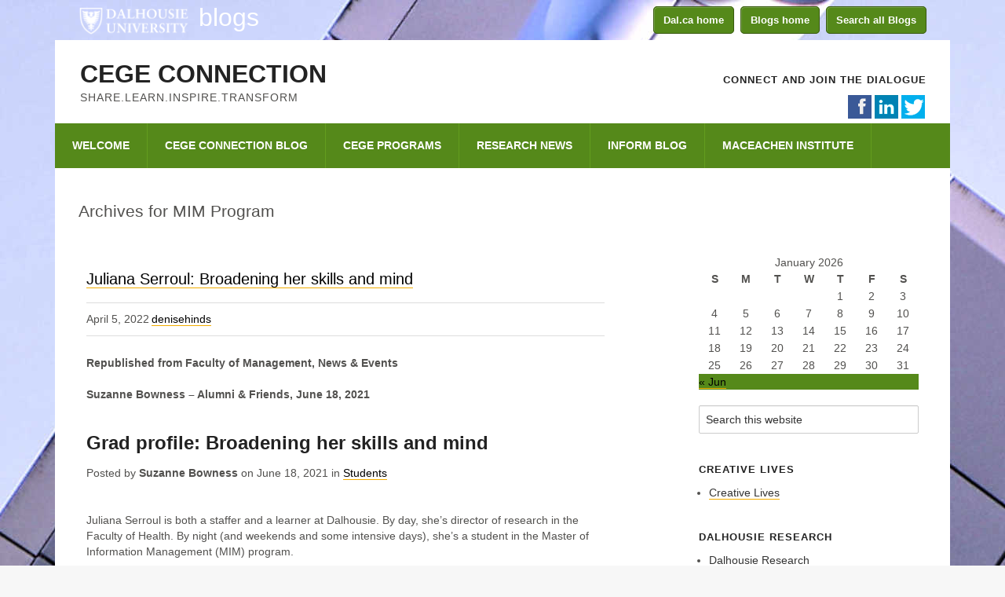

--- FILE ---
content_type: text/html; charset=UTF-8
request_url: https://blogs.dal.ca/cege/tag/mim-program/page/2/
body_size: 144257
content:
<!DOCTYPE html>
<html lang="en-US" xmlns:fb="https://www.facebook.com/2008/fbml" xmlns:addthis="https://www.addthis.com/help/api-spec" >
<head >
<meta charset="UTF-8" />
		<meta name="robots" content="noindex" />
		<meta name="viewport" content="width=device-width, initial-scale=1" />
<meta name="viewport" content="width=device-width, initial-scale=1, maximum-scale=1" />	<!--[if IE 7]>
	<link rel="stylesheet" type="text/css" href="https://blogs.dal.ca/cege/wp-content/themes/megalithe/css/ie7.css" />
	<![endif]-->

    <!--[if IE 8]>
	<link rel="stylesheet" type="text/css" href="https://blogs.dal.ca/cege/wp-content/themes/megalithe/css/ie8.css" />
	<![endif]-->    
       
<title>MIM Program – Page 2</title>
<meta name='robots' content='max-image-preview:large' />
<link rel='dns-prefetch' href='//s.w.org' />
<link rel="alternate" type="application/rss+xml" title="CEGE Connection &raquo; Feed" href="https://blogs.dal.ca/cege/feed/" />
<link rel="alternate" type="application/rss+xml" title="CEGE Connection &raquo; Comments Feed" href="https://blogs.dal.ca/cege/comments/feed/" />
<link rel="alternate" type="application/rss+xml" title="CEGE Connection &raquo; MIM Program Tag Feed" href="https://blogs.dal.ca/cege/tag/mim-program/feed/" />
<link rel="canonical" href="https://blogs.dal.ca/cege/tag/mim-program/page/2/" />
<script type="text/javascript">
window._wpemojiSettings = {"baseUrl":"https:\/\/s.w.org\/images\/core\/emoji\/14.0.0\/72x72\/","ext":".png","svgUrl":"https:\/\/s.w.org\/images\/core\/emoji\/14.0.0\/svg\/","svgExt":".svg","source":{"concatemoji":"https:\/\/blogs.dal.ca\/cege\/wp-includes\/js\/wp-emoji-release.min.js?ver=6.0.11"}};
/*! This file is auto-generated */
!function(e,a,t){var n,r,o,i=a.createElement("canvas"),p=i.getContext&&i.getContext("2d");function s(e,t){var a=String.fromCharCode,e=(p.clearRect(0,0,i.width,i.height),p.fillText(a.apply(this,e),0,0),i.toDataURL());return p.clearRect(0,0,i.width,i.height),p.fillText(a.apply(this,t),0,0),e===i.toDataURL()}function c(e){var t=a.createElement("script");t.src=e,t.defer=t.type="text/javascript",a.getElementsByTagName("head")[0].appendChild(t)}for(o=Array("flag","emoji"),t.supports={everything:!0,everythingExceptFlag:!0},r=0;r<o.length;r++)t.supports[o[r]]=function(e){if(!p||!p.fillText)return!1;switch(p.textBaseline="top",p.font="600 32px Arial",e){case"flag":return s([127987,65039,8205,9895,65039],[127987,65039,8203,9895,65039])?!1:!s([55356,56826,55356,56819],[55356,56826,8203,55356,56819])&&!s([55356,57332,56128,56423,56128,56418,56128,56421,56128,56430,56128,56423,56128,56447],[55356,57332,8203,56128,56423,8203,56128,56418,8203,56128,56421,8203,56128,56430,8203,56128,56423,8203,56128,56447]);case"emoji":return!s([129777,127995,8205,129778,127999],[129777,127995,8203,129778,127999])}return!1}(o[r]),t.supports.everything=t.supports.everything&&t.supports[o[r]],"flag"!==o[r]&&(t.supports.everythingExceptFlag=t.supports.everythingExceptFlag&&t.supports[o[r]]);t.supports.everythingExceptFlag=t.supports.everythingExceptFlag&&!t.supports.flag,t.DOMReady=!1,t.readyCallback=function(){t.DOMReady=!0},t.supports.everything||(n=function(){t.readyCallback()},a.addEventListener?(a.addEventListener("DOMContentLoaded",n,!1),e.addEventListener("load",n,!1)):(e.attachEvent("onload",n),a.attachEvent("onreadystatechange",function(){"complete"===a.readyState&&t.readyCallback()})),(e=t.source||{}).concatemoji?c(e.concatemoji):e.wpemoji&&e.twemoji&&(c(e.twemoji),c(e.wpemoji)))}(window,document,window._wpemojiSettings);
</script>
<style type="text/css">
img.wp-smiley,
img.emoji {
	display: inline !important;
	border: none !important;
	box-shadow: none !important;
	height: 1em !important;
	width: 1em !important;
	margin: 0 0.07em !important;
	vertical-align: -0.1em !important;
	background: none !important;
	padding: 0 !important;
}
</style>
	<link rel='stylesheet' id='megalithe-css'  href='https://blogs.dal.ca/cege/wp-content/themes/megalithe/style.css?ver=1.6' type='text/css' media='all' />
<link rel='stylesheet' id='wp-block-library-css'  href='https://blogs.dal.ca/cege/wp-includes/css/dist/block-library/style.min.css?ver=6.0.11' type='text/css' media='all' />
<style id='global-styles-inline-css' type='text/css'>
body{--wp--preset--color--black: #000000;--wp--preset--color--cyan-bluish-gray: #abb8c3;--wp--preset--color--white: #ffffff;--wp--preset--color--pale-pink: #f78da7;--wp--preset--color--vivid-red: #cf2e2e;--wp--preset--color--luminous-vivid-orange: #ff6900;--wp--preset--color--luminous-vivid-amber: #fcb900;--wp--preset--color--light-green-cyan: #7bdcb5;--wp--preset--color--vivid-green-cyan: #00d084;--wp--preset--color--pale-cyan-blue: #8ed1fc;--wp--preset--color--vivid-cyan-blue: #0693e3;--wp--preset--color--vivid-purple: #9b51e0;--wp--preset--gradient--vivid-cyan-blue-to-vivid-purple: linear-gradient(135deg,rgba(6,147,227,1) 0%,rgb(155,81,224) 100%);--wp--preset--gradient--light-green-cyan-to-vivid-green-cyan: linear-gradient(135deg,rgb(122,220,180) 0%,rgb(0,208,130) 100%);--wp--preset--gradient--luminous-vivid-amber-to-luminous-vivid-orange: linear-gradient(135deg,rgba(252,185,0,1) 0%,rgba(255,105,0,1) 100%);--wp--preset--gradient--luminous-vivid-orange-to-vivid-red: linear-gradient(135deg,rgba(255,105,0,1) 0%,rgb(207,46,46) 100%);--wp--preset--gradient--very-light-gray-to-cyan-bluish-gray: linear-gradient(135deg,rgb(238,238,238) 0%,rgb(169,184,195) 100%);--wp--preset--gradient--cool-to-warm-spectrum: linear-gradient(135deg,rgb(74,234,220) 0%,rgb(151,120,209) 20%,rgb(207,42,186) 40%,rgb(238,44,130) 60%,rgb(251,105,98) 80%,rgb(254,248,76) 100%);--wp--preset--gradient--blush-light-purple: linear-gradient(135deg,rgb(255,206,236) 0%,rgb(152,150,240) 100%);--wp--preset--gradient--blush-bordeaux: linear-gradient(135deg,rgb(254,205,165) 0%,rgb(254,45,45) 50%,rgb(107,0,62) 100%);--wp--preset--gradient--luminous-dusk: linear-gradient(135deg,rgb(255,203,112) 0%,rgb(199,81,192) 50%,rgb(65,88,208) 100%);--wp--preset--gradient--pale-ocean: linear-gradient(135deg,rgb(255,245,203) 0%,rgb(182,227,212) 50%,rgb(51,167,181) 100%);--wp--preset--gradient--electric-grass: linear-gradient(135deg,rgb(202,248,128) 0%,rgb(113,206,126) 100%);--wp--preset--gradient--midnight: linear-gradient(135deg,rgb(2,3,129) 0%,rgb(40,116,252) 100%);--wp--preset--duotone--dark-grayscale: url('#wp-duotone-dark-grayscale');--wp--preset--duotone--grayscale: url('#wp-duotone-grayscale');--wp--preset--duotone--purple-yellow: url('#wp-duotone-purple-yellow');--wp--preset--duotone--blue-red: url('#wp-duotone-blue-red');--wp--preset--duotone--midnight: url('#wp-duotone-midnight');--wp--preset--duotone--magenta-yellow: url('#wp-duotone-magenta-yellow');--wp--preset--duotone--purple-green: url('#wp-duotone-purple-green');--wp--preset--duotone--blue-orange: url('#wp-duotone-blue-orange');--wp--preset--font-size--small: 13px;--wp--preset--font-size--medium: 20px;--wp--preset--font-size--large: 36px;--wp--preset--font-size--x-large: 42px;}.has-black-color{color: var(--wp--preset--color--black) !important;}.has-cyan-bluish-gray-color{color: var(--wp--preset--color--cyan-bluish-gray) !important;}.has-white-color{color: var(--wp--preset--color--white) !important;}.has-pale-pink-color{color: var(--wp--preset--color--pale-pink) !important;}.has-vivid-red-color{color: var(--wp--preset--color--vivid-red) !important;}.has-luminous-vivid-orange-color{color: var(--wp--preset--color--luminous-vivid-orange) !important;}.has-luminous-vivid-amber-color{color: var(--wp--preset--color--luminous-vivid-amber) !important;}.has-light-green-cyan-color{color: var(--wp--preset--color--light-green-cyan) !important;}.has-vivid-green-cyan-color{color: var(--wp--preset--color--vivid-green-cyan) !important;}.has-pale-cyan-blue-color{color: var(--wp--preset--color--pale-cyan-blue) !important;}.has-vivid-cyan-blue-color{color: var(--wp--preset--color--vivid-cyan-blue) !important;}.has-vivid-purple-color{color: var(--wp--preset--color--vivid-purple) !important;}.has-black-background-color{background-color: var(--wp--preset--color--black) !important;}.has-cyan-bluish-gray-background-color{background-color: var(--wp--preset--color--cyan-bluish-gray) !important;}.has-white-background-color{background-color: var(--wp--preset--color--white) !important;}.has-pale-pink-background-color{background-color: var(--wp--preset--color--pale-pink) !important;}.has-vivid-red-background-color{background-color: var(--wp--preset--color--vivid-red) !important;}.has-luminous-vivid-orange-background-color{background-color: var(--wp--preset--color--luminous-vivid-orange) !important;}.has-luminous-vivid-amber-background-color{background-color: var(--wp--preset--color--luminous-vivid-amber) !important;}.has-light-green-cyan-background-color{background-color: var(--wp--preset--color--light-green-cyan) !important;}.has-vivid-green-cyan-background-color{background-color: var(--wp--preset--color--vivid-green-cyan) !important;}.has-pale-cyan-blue-background-color{background-color: var(--wp--preset--color--pale-cyan-blue) !important;}.has-vivid-cyan-blue-background-color{background-color: var(--wp--preset--color--vivid-cyan-blue) !important;}.has-vivid-purple-background-color{background-color: var(--wp--preset--color--vivid-purple) !important;}.has-black-border-color{border-color: var(--wp--preset--color--black) !important;}.has-cyan-bluish-gray-border-color{border-color: var(--wp--preset--color--cyan-bluish-gray) !important;}.has-white-border-color{border-color: var(--wp--preset--color--white) !important;}.has-pale-pink-border-color{border-color: var(--wp--preset--color--pale-pink) !important;}.has-vivid-red-border-color{border-color: var(--wp--preset--color--vivid-red) !important;}.has-luminous-vivid-orange-border-color{border-color: var(--wp--preset--color--luminous-vivid-orange) !important;}.has-luminous-vivid-amber-border-color{border-color: var(--wp--preset--color--luminous-vivid-amber) !important;}.has-light-green-cyan-border-color{border-color: var(--wp--preset--color--light-green-cyan) !important;}.has-vivid-green-cyan-border-color{border-color: var(--wp--preset--color--vivid-green-cyan) !important;}.has-pale-cyan-blue-border-color{border-color: var(--wp--preset--color--pale-cyan-blue) !important;}.has-vivid-cyan-blue-border-color{border-color: var(--wp--preset--color--vivid-cyan-blue) !important;}.has-vivid-purple-border-color{border-color: var(--wp--preset--color--vivid-purple) !important;}.has-vivid-cyan-blue-to-vivid-purple-gradient-background{background: var(--wp--preset--gradient--vivid-cyan-blue-to-vivid-purple) !important;}.has-light-green-cyan-to-vivid-green-cyan-gradient-background{background: var(--wp--preset--gradient--light-green-cyan-to-vivid-green-cyan) !important;}.has-luminous-vivid-amber-to-luminous-vivid-orange-gradient-background{background: var(--wp--preset--gradient--luminous-vivid-amber-to-luminous-vivid-orange) !important;}.has-luminous-vivid-orange-to-vivid-red-gradient-background{background: var(--wp--preset--gradient--luminous-vivid-orange-to-vivid-red) !important;}.has-very-light-gray-to-cyan-bluish-gray-gradient-background{background: var(--wp--preset--gradient--very-light-gray-to-cyan-bluish-gray) !important;}.has-cool-to-warm-spectrum-gradient-background{background: var(--wp--preset--gradient--cool-to-warm-spectrum) !important;}.has-blush-light-purple-gradient-background{background: var(--wp--preset--gradient--blush-light-purple) !important;}.has-blush-bordeaux-gradient-background{background: var(--wp--preset--gradient--blush-bordeaux) !important;}.has-luminous-dusk-gradient-background{background: var(--wp--preset--gradient--luminous-dusk) !important;}.has-pale-ocean-gradient-background{background: var(--wp--preset--gradient--pale-ocean) !important;}.has-electric-grass-gradient-background{background: var(--wp--preset--gradient--electric-grass) !important;}.has-midnight-gradient-background{background: var(--wp--preset--gradient--midnight) !important;}.has-small-font-size{font-size: var(--wp--preset--font-size--small) !important;}.has-medium-font-size{font-size: var(--wp--preset--font-size--medium) !important;}.has-large-font-size{font-size: var(--wp--preset--font-size--large) !important;}.has-x-large-font-size{font-size: var(--wp--preset--font-size--x-large) !important;}
</style>
<link rel='stylesheet' id='contact-form-7-css'  href='https://blogs.dal.ca/cege/wp-content/plugins/contact-form-7/includes/css/styles.css?ver=5.4.2' type='text/css' media='all' />
<link rel='stylesheet' id='sidebar-login-css'  href='https://blogs.dal.ca/cege/wp-content/plugins/sidebar-login/build/sidebar-login.css?ver=1629688702' type='text/css' media='all' />
<link rel='stylesheet' id='pretty_photo_css-css'  href='https://blogs.dal.ca/cege/wp-content/themes/megalithe/css/prettyPhoto.css?ver=6.0.11' type='text/css' media='all' />
<link rel='stylesheet' id='shortcode-css-css'  href='https://blogs.dal.ca/cege/wp-content/themes/megalithe/include/shortcodes/shortcode.css?ver=6.0.11' type='text/css' media='all' />
<link rel='stylesheet' id='mobile-css-css'  href='https://blogs.dal.ca/cege/wp-content/themes/megalithe/css/mobile.css?ver=6.0.11' type='text/css' media='all' />
<link rel='stylesheet' id='flexslider-css-css'  href='https://blogs.dal.ca/cege/wp-content/themes/megalithe/css/flexslider.css?ver=6.0.11' type='text/css' media='all' />
<link rel='stylesheet' id='tablepress-default-css'  href='https://blogs.dal.ca/cege/wp-content/plugins/tablepress/css/default.min.css?ver=1.14' type='text/css' media='all' />
<link rel='stylesheet' id='addthis_all_pages-css'  href='https://blogs.dal.ca/cege/wp-content/plugins/addthis/frontend/build/addthis_wordpress_public.min.css?ver=6.0.11' type='text/css' media='all' />
<script type='text/javascript' src='https://blogs.dal.ca/cege/wp-includes/js/jquery/jquery.min.js?ver=3.6.0' id='jquery-core-js'></script>
<script type='text/javascript' src='https://blogs.dal.ca/cege/wp-includes/js/jquery/jquery-migrate.min.js?ver=3.3.2' id='jquery-migrate-js'></script>
<script type='text/javascript' src='https://blogs.dal.ca/cege/wp-content/themes/megalithe/js/jquery-easing.js?ver=1.3' id='jquery_easing_js-js'></script>
<script type='text/javascript' src='https://blogs.dal.ca/cege/wp-content/themes/megalithe/js/jquery.isotope.min.js?ver=1.5.25' id='jquery_isotope_min_js-js'></script>
<script type='text/javascript' src='https://blogs.dal.ca/cege/wp-content/themes/megalithe/js/jquery.prettyPhoto.js?ver=3.1.5' id='jquery_prettyphoto_js-js'></script>
<script type='text/javascript' src='https://blogs.dal.ca/cege/wp-content/themes/megalithe/js/jquery.ScrollTo.min.js?ver=1.4.3.1' id='jQuery_ScrollTo_min_js-js'></script>
<script type='text/javascript' src='https://blogs.dal.ca/cege/wp-content/themes/megalithe/js/jquery_custom.js?ver=6.0.11' id='custom_js-js'></script>
<script type='text/javascript' src='https://blogs.dal.ca/cege/wp-content/themes/megalithe/js/jquery.mobilemenu.js?ver=6.0.11' id='jquery_mobile-js'></script>
<link rel="https://api.w.org/" href="https://blogs.dal.ca/cege/wp-json/" /><link rel="alternate" type="application/json" href="https://blogs.dal.ca/cege/wp-json/wp/v2/tags/31276" /><link rel="EditURI" type="application/rsd+xml" title="RSD" href="https://blogs.dal.ca/cege/xmlrpc.php?rsd" />
<script>
			jQuery(document).ready(function() {
                                // expand-content-link renamed to expand-cnt-link for compatibility with twentyfourteen theme
				jQuery(".expand-content-link").removeClass("expand-content-link").addClass("expand-cnt-link");
				jQuery(".expand-cnt-link").click(function() {
					jQuery(this).toggleClass("ecf_closed").parent(".exp-col-content-holder").find(".hidden-content").first().stop().slideToggle("slow").css("display","block");
					return false;
				});	
				jQuery(".expand-cnt-link").toggleClass("ecf_closed").parent(".exp-col-content-holder").find(".hidden-content").css("display","none");
			
			//images with no float styles , get floated left
			if(typeof jQuery(".hidden-content > img").attr("float") === "undefined") {
				jQuery(".hidden-content > img:not([class])").addClass("alignleft");
			}
			
			/*
			jQuery(".hidden-content").each(function() {
				if (jQuery(this).find("img").length) {
					var hiddenContentpLength = jQuery(this).find(".hiddenContentp").text().length;
						if( hiddenContentpLength < 200 ) {
							jQuery(this).css("height","150px");
						}
				}
			});
			*/
			
			jQuery(".textwidget > .exp-col-content-holder > .hidden-content > img+p").attr("style","display:inherit !important;");
			
			});
				</script><style>
			.expand-cnt-link { font-weight:bold; display:block; margin-bottom:.5em; }
			.expand-cnt-link:before { font-family: "ecf-icons"; content: "\e601  ";  font-size:16px; }
			.hidden-content { display:block; vertical-align:top}
			.exp-col-content-holder { margin:15px 0px 15px 0 !important; }
			.exp-col-content-holder a { display:inline; }
			.exp-col-content-holder+p, .exp-col-content-holder img+p, .expand-cnt-link+p { display:none !important; }
			.ecf_closed:before { font-family: "ecf-icons"; content: "\e600  ";  font-size:16px; }
			.hiddenContentp { margin:0 !important; }
			.hiddenContentp+p { display:none;}
			.hidden-content img { width:20%; }
			.hidden-content img.alignright { margin-right:0 !important; margin-left:10px; margin-bottom:0px; }
			.hidden-content img.alignleft { margin-left:0 !important; margin-right:10px; margin-bottom:0px; }
			.hidden-content .videoWrapper+p { margin-bottom:0; }
			@font-face {
				font-family: "ecf-icons";
				src: url("fonts/ecf-icons.eot");
			}
			@font-face {
				font-family: "ecf-icons";
				src: url([data-uri]) format("truetype"),
					 url([data-uri]) format("woff");
				font-weight: normal;
				font-style: normal;
			}

			[class^="ecf-icon-"], [class*=" ecf-icon-"] {
				font-family: "ecf-icons";
				speak: none;
				font-style: normal;
				font-weight: normal;
				font-variant: normal;
				text-transform: none;
				line-height: 1;

				/* Better Font Rendering =========== */
				-webkit-font-smoothing: antialiased;
				-moz-osx-font-smoothing: grayscale;
			}
			.videoWrapper {
				position: relative;
				padding-bottom: 56.25%; /* 16:9 */
				padding-top: 25px;
				height: 0;
			}
			.videoWrapper iframe {
				position: absolute;
				top: 0;
				left: 0;
				width: 100%;
				height: 100%;
			}
		</style><link rel="prev" href="https://blogs.dal.ca/cege/tag/mim-program/" />
<link rel="next" href="https://blogs.dal.ca/cege/tag/mim-program/page/3/" />
<style type="text/css" media="screen">.zp_social_icons { overflow: hidden; }  .zp_social_icons .alignleft, .zp_social_icons .alignright { margin: 0; padding: 0; } .zp_social_icons ul li { float: left; list-style-type: none !important; padding: 0 !important; border: medium none; }  .zp_social_icons ul li a { -webkit-box-sizing: border-box; -moz-box-sizing: border-box; box-sizing: border-box; background-color: transparent !important; color: #555 !important; font-style: normal; display: block; font-family: "socialicoregular"; font-size: 20px; height: 30px; line-height: 1; margin: 0 2px 2px; opacity: 1; overflow: hidden; padding: 0; text-align: center; vertical-align: bottom; width: 30px; transition: all 0s ease 0s; text-shadow: none !important; text-indent:-1000px; }  .zp_social_icons ul li a:hover { color: #888 !important; }  /* tooltip CSS -------------------------------------------------------------*/  #tiptip_holder {  background: url(https://blogs.dal.ca/cege/wp-content/themes/megalithe/include/widgets/images/bg-popup.png) no-repeat scroll 12px bottom;  display: block;  left: -17px;  padding: 0 0 20px;  position: absolute;  top: 19px;  z-index: 99999;  }  #tiptip_holder.tip_top {  padding-bottom: 5px;  }  #tiptip_holder.tip_bottom {  padding-top: 5px;  }  #tiptip_holder.tip_right {  padding-left: 5px;  }  #tiptip_holder.tip_left {  padding-right: 5px;  }  #tiptip_content {  font-size: 11px;  color: #fff;  padding: 2px 8px;  background-color: #46494A;  }  #tiptip_arrow, #tiptip_arrow_inner {  position: absolute;  height: 0;  width: 0;  }  #tiptip_holder.tip_top #tiptip_arrow {  border-top-color: #fff;  border-top-color: rgba(255, 255, 255, 0.35);  }  #tiptip_holder.tip_bottom #tiptip_arrow {  border-bottom-color: #fff;  border-bottom-color: rgba(255, 255, 255, 0.35);  }  #tiptip_holder.tip_right #tiptip_arrow {  border-right-color: #fff;  border-right-color: rgba(255, 255, 255, 0.35);  }  #tiptip_holder.tip_left #tiptip_arrow {  border-left-color: #fff;  border-left-color: rgba(255, 255, 255, 0.35);  }  #tiptip_holder.tip_top #tiptip_arrow_inner {  margin-top: -7px;  margin-left: -6px;  border-top-color: rgb(102,102,102);  border-top-color: rgba(102, 102, 102, 0.92);  }  #tiptip_holder.tip_bottom #tiptip_arrow_inner {  margin-top: -5px;  margin-left: -6px;  border-bottom-color: rgb(102,102,102);  border-bottom-color: rgba(102, 102, 102, 0.92);  }  #tiptip_holder.tip_right #tiptip_arrow_inner {  margin-top: -6px;  margin-left: -5px;  border-right-color: rgb(102,102,102);  border-right-color: rgba(102, 102, 102, 0.92);  }  #tiptip_holder.tip_left #tiptip_arrow_inner {  margin-top: -6px;  margin-left: -7px;  border-left-color: rgb(102,102,102);  border-left-color: rgba(102, 102, 102, 0.92);  }  #tiptip_content:after{  background: #fff;  }  .zp_social_icons ul li.social-facebook a {    background-color: #3C5A98;  }    .zp_social_icons ul li.social-gplus a {    background-color: #D94A3A;  }    .zp_social_icons ul li.social-linkedin a {    background-color: #007BB6;  }    .zp_social_icons ul li.social-twitter a {    background-color: #2DAAE2;  }    .zp_social_icons ul li.social-vimeo a {    background-color: #52B6EC;  }    .zp_social_icons ul li.social-instagram a {    background-color: #D62229;  }    .zp_social_icons ul li.social-pinterest a {    background-color: #D62229;  }    .zp_social_icons ul li.social-rss a {    background-color: #0063D6;  }    .zp_social_icons ul li.social-tumblr a {    background-color: #007BB6;  }    .zp_social_icons ul li.social-youtube a {    background-color: #F14280;  }    </style><meta name="generator" content="Powered by WPBakery Page Builder - drag and drop page builder for WordPress."/>
<style type="text/css" id="custom-background-css">
body.custom-background { background-color: #ffffff; background-image: url("https://blogs.dal.ca/cege/files/2018/07/CEGE-Connection.jpg"); background-position: center top; background-size: auto; background-repeat: no-repeat; background-attachment: fixed; }
</style>
	<script data-cfasync="false" type="text/javascript">if (window.addthis_product === undefined) { window.addthis_product = "wpp"; } if (window.wp_product_version === undefined) { window.wp_product_version = "wpp-6.2.6"; } if (window.addthis_share === undefined) { window.addthis_share = {}; } if (window.addthis_config === undefined) { window.addthis_config = {"data_track_clickback":true,"ignore_server_config":true,"ui_atversion":300}; } if (window.addthis_layers === undefined) { window.addthis_layers = {}; } if (window.addthis_layers_tools === undefined) { window.addthis_layers_tools = [{"share":{"counts":"none","numPreferredServices":5,"mobile":false,"position":"left","theme":"transparent"}},{"dock":{"follow":"off","buttonBarTheme":"light","buttonBarPosition":"bottom"}}]; } else { window.addthis_layers_tools.push({"share":{"counts":"none","numPreferredServices":5,"mobile":false,"position":"left","theme":"transparent"}}); window.addthis_layers_tools.push({"dock":{"follow":"off","buttonBarTheme":"light","buttonBarPosition":"bottom"}});  } if (window.addthis_plugin_info === undefined) { window.addthis_plugin_info = {"info_status":"enabled","cms_name":"WordPress","plugin_name":"Share Buttons by AddThis","plugin_version":"6.2.6","plugin_mode":"WordPress","anonymous_profile_id":"wp-37949ecd942e1a2d3d0f47ad141dbcd3","page_info":{"template":"archives","post_type":""},"sharing_enabled_on_post_via_metabox":false}; } 
                    (function() {
                      var first_load_interval_id = setInterval(function () {
                        if (typeof window.addthis !== 'undefined') {
                          window.clearInterval(first_load_interval_id);
                          if (typeof window.addthis_layers !== 'undefined' && Object.getOwnPropertyNames(window.addthis_layers).length > 0) {
                            window.addthis.layers(window.addthis_layers);
                          }
                          if (Array.isArray(window.addthis_layers_tools)) {
                            for (i = 0; i < window.addthis_layers_tools.length; i++) {
                              window.addthis.layers(window.addthis_layers_tools[i]);
                            }
                          }
                        }
                     },1000)
                    }());
                </script> <script data-cfasync="false" type="text/javascript" src="https://s7.addthis.com/js/300/addthis_widget.js#pubid=wp-37949ecd942e1a2d3d0f47ad141dbcd3" async="async"></script><link rel="icon" href="https://blogs.dal.ca/cege/files/2016/09/cropped-IMG_0850-32x32.jpg" sizes="32x32" />
<link rel="icon" href="https://blogs.dal.ca/cege/files/2016/09/cropped-IMG_0850-192x192.jpg" sizes="192x192" />
<link rel="apple-touch-icon" href="https://blogs.dal.ca/cege/files/2016/09/cropped-IMG_0850-180x180.jpg" />
<meta name="msapplication-TileImage" content="https://blogs.dal.ca/cege/files/2016/09/cropped-IMG_0850-270x270.jpg" />
<noscript><style> .wpb_animate_when_almost_visible { opacity: 1; }</style></noscript></head>
<body class="archive paged tag tag-mim-program tag-31276 custom-background paged-2 tag-paged-2 do-etfw content-sidebar genesis-breadcrumbs-hidden genesis-footer-widgets-hidden wpb-js-composer js-comp-ver-6.7.0 vc_responsive" itemscope itemtype="https://schema.org/WebPage"><svg xmlns="http://www.w3.org/2000/svg" viewBox="0 0 0 0" width="0" height="0" focusable="false" role="none" style="visibility: hidden; position: absolute; left: -9999px; overflow: hidden;" ><defs><filter id="wp-duotone-dark-grayscale"><feColorMatrix color-interpolation-filters="sRGB" type="matrix" values=" .299 .587 .114 0 0 .299 .587 .114 0 0 .299 .587 .114 0 0 .299 .587 .114 0 0 " /><feComponentTransfer color-interpolation-filters="sRGB" ><feFuncR type="table" tableValues="0 0.49803921568627" /><feFuncG type="table" tableValues="0 0.49803921568627" /><feFuncB type="table" tableValues="0 0.49803921568627" /><feFuncA type="table" tableValues="1 1" /></feComponentTransfer><feComposite in2="SourceGraphic" operator="in" /></filter></defs></svg><svg xmlns="http://www.w3.org/2000/svg" viewBox="0 0 0 0" width="0" height="0" focusable="false" role="none" style="visibility: hidden; position: absolute; left: -9999px; overflow: hidden;" ><defs><filter id="wp-duotone-grayscale"><feColorMatrix color-interpolation-filters="sRGB" type="matrix" values=" .299 .587 .114 0 0 .299 .587 .114 0 0 .299 .587 .114 0 0 .299 .587 .114 0 0 " /><feComponentTransfer color-interpolation-filters="sRGB" ><feFuncR type="table" tableValues="0 1" /><feFuncG type="table" tableValues="0 1" /><feFuncB type="table" tableValues="0 1" /><feFuncA type="table" tableValues="1 1" /></feComponentTransfer><feComposite in2="SourceGraphic" operator="in" /></filter></defs></svg><svg xmlns="http://www.w3.org/2000/svg" viewBox="0 0 0 0" width="0" height="0" focusable="false" role="none" style="visibility: hidden; position: absolute; left: -9999px; overflow: hidden;" ><defs><filter id="wp-duotone-purple-yellow"><feColorMatrix color-interpolation-filters="sRGB" type="matrix" values=" .299 .587 .114 0 0 .299 .587 .114 0 0 .299 .587 .114 0 0 .299 .587 .114 0 0 " /><feComponentTransfer color-interpolation-filters="sRGB" ><feFuncR type="table" tableValues="0.54901960784314 0.98823529411765" /><feFuncG type="table" tableValues="0 1" /><feFuncB type="table" tableValues="0.71764705882353 0.25490196078431" /><feFuncA type="table" tableValues="1 1" /></feComponentTransfer><feComposite in2="SourceGraphic" operator="in" /></filter></defs></svg><svg xmlns="http://www.w3.org/2000/svg" viewBox="0 0 0 0" width="0" height="0" focusable="false" role="none" style="visibility: hidden; position: absolute; left: -9999px; overflow: hidden;" ><defs><filter id="wp-duotone-blue-red"><feColorMatrix color-interpolation-filters="sRGB" type="matrix" values=" .299 .587 .114 0 0 .299 .587 .114 0 0 .299 .587 .114 0 0 .299 .587 .114 0 0 " /><feComponentTransfer color-interpolation-filters="sRGB" ><feFuncR type="table" tableValues="0 1" /><feFuncG type="table" tableValues="0 0.27843137254902" /><feFuncB type="table" tableValues="0.5921568627451 0.27843137254902" /><feFuncA type="table" tableValues="1 1" /></feComponentTransfer><feComposite in2="SourceGraphic" operator="in" /></filter></defs></svg><svg xmlns="http://www.w3.org/2000/svg" viewBox="0 0 0 0" width="0" height="0" focusable="false" role="none" style="visibility: hidden; position: absolute; left: -9999px; overflow: hidden;" ><defs><filter id="wp-duotone-midnight"><feColorMatrix color-interpolation-filters="sRGB" type="matrix" values=" .299 .587 .114 0 0 .299 .587 .114 0 0 .299 .587 .114 0 0 .299 .587 .114 0 0 " /><feComponentTransfer color-interpolation-filters="sRGB" ><feFuncR type="table" tableValues="0 0" /><feFuncG type="table" tableValues="0 0.64705882352941" /><feFuncB type="table" tableValues="0 1" /><feFuncA type="table" tableValues="1 1" /></feComponentTransfer><feComposite in2="SourceGraphic" operator="in" /></filter></defs></svg><svg xmlns="http://www.w3.org/2000/svg" viewBox="0 0 0 0" width="0" height="0" focusable="false" role="none" style="visibility: hidden; position: absolute; left: -9999px; overflow: hidden;" ><defs><filter id="wp-duotone-magenta-yellow"><feColorMatrix color-interpolation-filters="sRGB" type="matrix" values=" .299 .587 .114 0 0 .299 .587 .114 0 0 .299 .587 .114 0 0 .299 .587 .114 0 0 " /><feComponentTransfer color-interpolation-filters="sRGB" ><feFuncR type="table" tableValues="0.78039215686275 1" /><feFuncG type="table" tableValues="0 0.94901960784314" /><feFuncB type="table" tableValues="0.35294117647059 0.47058823529412" /><feFuncA type="table" tableValues="1 1" /></feComponentTransfer><feComposite in2="SourceGraphic" operator="in" /></filter></defs></svg><svg xmlns="http://www.w3.org/2000/svg" viewBox="0 0 0 0" width="0" height="0" focusable="false" role="none" style="visibility: hidden; position: absolute; left: -9999px; overflow: hidden;" ><defs><filter id="wp-duotone-purple-green"><feColorMatrix color-interpolation-filters="sRGB" type="matrix" values=" .299 .587 .114 0 0 .299 .587 .114 0 0 .299 .587 .114 0 0 .299 .587 .114 0 0 " /><feComponentTransfer color-interpolation-filters="sRGB" ><feFuncR type="table" tableValues="0.65098039215686 0.40392156862745" /><feFuncG type="table" tableValues="0 1" /><feFuncB type="table" tableValues="0.44705882352941 0.4" /><feFuncA type="table" tableValues="1 1" /></feComponentTransfer><feComposite in2="SourceGraphic" operator="in" /></filter></defs></svg><svg xmlns="http://www.w3.org/2000/svg" viewBox="0 0 0 0" width="0" height="0" focusable="false" role="none" style="visibility: hidden; position: absolute; left: -9999px; overflow: hidden;" ><defs><filter id="wp-duotone-blue-orange"><feColorMatrix color-interpolation-filters="sRGB" type="matrix" values=" .299 .587 .114 0 0 .299 .587 .114 0 0 .299 .587 .114 0 0 .299 .587 .114 0 0 " /><feComponentTransfer color-interpolation-filters="sRGB" ><feFuncR type="table" tableValues="0.098039215686275 1" /><feFuncG type="table" tableValues="0 0.66274509803922" /><feFuncB type="table" tableValues="0.84705882352941 0.41960784313725" /><feFuncA type="table" tableValues="1 1" /></feComponentTransfer><feComposite in2="SourceGraphic" operator="in" /></filter></defs></svg>
		<div class="top">
            <a id="dal-logo" href="http://www.dal.ca">Dalhousie University</a>
            <a id="blogs-logo" href="http://blogs.dal.ca">blogs</a>
            <a href="#" id="menu-icon">Menu</a>
            <ul id="menu-header-navigation" class="menu">
                <li><a href="http://www.dal.ca">Dal.ca home</a></li>
                <li><a href="https://blogs.dal.ca/">Blogs home</a></li>
                <li><a href="/search">Search all Blogs</a></li>
            </ul>

			
		</div>
	<div class="site-container"><header class="site-header" itemscope itemtype="https://schema.org/WPHeader"><div class="wrap"><div class="title-area"><p class="site-title" itemprop="headline"><a href="https://blogs.dal.ca/cege/">CEGE Connection</a></p><p class="site-description" itemprop="description">Share.Learn.Inspire.Transform</p></div><div class="widget-area header-widget-area"><section id="zp_social_icons-3" class="widget zp_social_icons"><div class="widget-wrap"><h4 class="widget-title widgettitle">Connect  and Join the Dialogue</h4>
<ul class="alignright"><li class="social-facebook"><a class="hastip" title="facebook" href="https://www.facebook.com/dalcege/?pnref=story" >F</a></li><li class="social-linkedin"><a class="hastip" title="linkedin" href="https://www.linkedin.com/in/centre-for-executive-and-graduate-education-6b6b9a33/" >I</a></li><li class="social-twitter"><a class="hastip" title="twitter" href="https://twitter.com/DALCEGE?lang=en" >L</a></li></ul></div></section>
</div></div></header><nav class="nav-primary" aria-label="Main" itemscope itemtype="https://schema.org/SiteNavigationElement"><div class="wrap"><ul id="menu-cege-connection" class="menu genesis-nav-menu menu-primary"><li id="menu-item-49" class="menu-item menu-item-type-post_type menu-item-object-page menu-item-has-children menu-item-49"><a href="https://blogs.dal.ca/cege/sample-page/" itemprop="url"><span itemprop="name">Welcome</span></a>
<ul class="sub-menu">
	<li id="menu-item-101" class="menu-item menu-item-type-post_type menu-item-object-page menu-item-101"><a href="https://blogs.dal.ca/cege/contact-us/" itemprop="url"><span itemprop="name">Join the Dialogue</span></a></li>
	<li id="menu-item-57" class="menu-item menu-item-type-post_type menu-item-object-page menu-item-57"><a href="https://blogs.dal.ca/cege/centre-of-excellence/" itemprop="url"><span itemprop="name">Centre of Excellence</span></a></li>
</ul>
</li>
<li id="menu-item-69" class="menu-item menu-item-type-post_type menu-item-object-page menu-item-home menu-item-69"><a href="https://blogs.dal.ca/cege/" itemprop="url"><span itemprop="name">CEGE Connection Blog</span></a></li>
<li id="menu-item-177" class="menu-item menu-item-type-custom menu-item-object-custom menu-item-177"><a href="https://www.dal.ca/faculty/management/cege.html" itemprop="url"><span itemprop="name">CEGE Programs</span></a></li>
<li id="menu-item-4076" class="menu-item menu-item-type-custom menu-item-object-custom menu-item-4076"><a href="https://www.dal.ca/faculty/management/research/research-news.html" itemprop="url"><span itemprop="name">Research News</span></a></li>
<li id="menu-item-2877" class="menu-item menu-item-type-custom menu-item-object-custom menu-item-2877"><a href="https://blogs.dal.ca/sim/welcome/" itemprop="url"><span itemprop="name">INFORM Blog</span></a></li>
<li id="menu-item-4135" class="menu-item menu-item-type-custom menu-item-object-custom menu-item-4135"><a href="https://www.dal.ca/dept/maceachen-institute.html" itemprop="url"><span itemprop="name">MacEachen Institute</span></a></li>
</ul></div></nav><div class="site-inner"><div class="wrap"><div class = "page_title_wrap"><h1 id = "page-title">Archives for  MIM Program</h1></div><div class="content-sidebar-wrap"><main class="content"><article class="post-5887 post type-post status-publish format-standard category-juliana-serroul category-mim tag-cege-connection tag-dal-news tag-dalhousie-faculty-of-management tag-faculty-of-management tag-grad-profile tag-mim-program tag-research entry" aria-label="Juliana Serroul: Broadening her skills and mind" itemscope itemtype="https://schema.org/CreativeWork"><header class="entry-header"><h2 class="entry-title" itemprop="headline"><a class="entry-title-link" rel="bookmark" href="https://blogs.dal.ca/cege/2022/04/05/juliana-serroul-broadening-her-skills-and-mind/">Juliana Serroul: Broadening her skills and mind</a></h2>
<p class="entry-meta"><time class="entry-time" itemprop="datePublished" datetime="2022-04-05T00:15:59-03:00">April 5, 2022</time> <span class="entry-author" itemprop="author" itemscope itemtype="https://schema.org/Person"><a href="https://blogs.dal.ca/cege/author/denisehinds/" class="entry-author-link" rel="author" itemprop="url"><span class="entry-author-name" itemprop="name">denisehinds</span></a></span>  </p></header><div class="entry-content" itemprop="text"><div class="at-above-post-arch-page addthis_tool" data-url="https://blogs.dal.ca/cege/2022/04/05/juliana-serroul-broadening-her-skills-and-mind/"></div><p><strong>Republished from Faculty of Management, News &amp; Events</strong></p>
<p><strong>Suzanne Bowness – Alumni &amp; Friends, June 18, 2021</strong></p>
<div class="newsArticle section">
<h2>Grad profile: Broadening her skills and mind</h2>
<div class="by">Posted by <strong>Suzanne Bowness</strong> on June 18, 2021 in <a href="https://www.dal.ca/faculty/management/cege/news-events/news.category.html/category/academic_news%3AStudents.html">Students</a></div>
</div>
<div class="text parbase section">
<p>&nbsp;</p>
<p>Juliana Serroul is both a staffer and a learner at Dalhousie. By day, she’s director of research in the Faculty of Health. By night (and weekends and some intensive days), she’s a student in the Master of Information Management (MIM) program.</p>
<p><img class="alignleft" src="https://cdn.dal.ca/content/dam/dalhousie/images/dalnews/2021/06/Juliana%20Serroul.jpg.lt_988ba4f76ba49f4661df0295a5f74f0a.res/Juliana%20Serroul.jpg" alt="" width="163" height="256" /><br />
Well, she was until very recently. Now, as she graduates from the program, Serroul (shown right) has begun to get some of those after-hours back after a dedicated journey that started in back 2013.</p>
<p>While she may be on campus, Serroul chose the MIM program in part because it was completely online, allowing her to continue working full time.</p>
<p>When she started classes, she was in a different job in Dal&#8217;s Office of Research Services, overseeing the office’s database and its information management processes.</p>
<p>Already, she could also see how the MIM program would benefit not only her current work but her continued trajectory in research administration.</p>
</div>
<h3></h3>
<h3>Less textbook and more practical</h3>
<div class="text parbase section">
<p>Serroul says she most enjoyed courses like Management of Privacy, User Experience and Knowledge Management. Even though she took her undergraduate degree in the Faculty of Management, she says the graduate-level courses featured a different presentation of material, “less textbook and more practical,” with many professors bringing current expertise and experience from their work in the field.</p>
<p>She also really appreciated the two-day intensives where students met face to face.</p>
<p>“They provided all the perspectives from your peers. Sometimes it was a validation of what you were thinking, and other times it was the complete opposite. But then you&#8217;d be like, ‘Oh, yeah, I hadn&#8217;t thought about it that way,’” recalls Serroul, adding that her peers also expressed enthusiasm for this part of the program.</p>
<p>“I think most people would say that was the most valuable part of the program because it brings it all together and your fellow students are there as well.”</p>
<h3>Skills for both work and life</h3>
<p>Serroul also appreciated the MIM’s flexibility. When her job responsibilities became more intense, she put the program on pause for a couple of years and then reengaged when she moved to her new position — where, she adds, she found the program’s lessons equally relevant.</p>
<p>“We&#8217;re looking at records management currently in the research unit. And also program evaluation, we&#8217;re looking at processes and working towards improving and/or changing them. That&#8217;s the difference in this program—you can actually take what you learn and apply it immediately.”</p>
<p>Serroul says she found the courses relevant even from a life perspective, particularly the discussions on topics such as privacy. “In the capstone, we did a wrap-up exercise about how we felt about the program and information management as a field. We were asked to reflect on our opinion when we started, and if that had changed over the course of the program. And it totally did,” says Serroul. She notes that she and her colleagues expressed a sense that their early view of the field was fairly narrow, focused on libraries and records management, but that the program opened them up to realizing the field was much broader.</p>
<p>“It touches every part of your life, whether professional or personal. You&#8217;re dealing with information all the time and you don&#8217;t even realize it. It&#8217;s just so ingrained in everything. It becomes apparent that it is a very broad field, and it&#8217;s still evolving.”</p>
</div>
<!-- AddThis Advanced Settings above via filter on the_content --><!-- AddThis Advanced Settings below via filter on the_content --><!-- AddThis Advanced Settings generic via filter on the_content --><!-- AddThis Share Buttons above via filter on the_content --><!-- AddThis Share Buttons below via filter on the_content --><div class="at-below-post-arch-page addthis_tool" data-url="https://blogs.dal.ca/cege/2022/04/05/juliana-serroul-broadening-her-skills-and-mind/"></div><!-- AddThis Share Buttons generic via filter on the_content --></div><footer class="entry-footer"><p class="entry-meta"><span class="entry-categories">Categories: <a href="https://blogs.dal.ca/cege/category/graduates/juliana-serroul/" rel="category tag">Juliana Serroul</a>, <a href="https://blogs.dal.ca/cege/category/cege-programs/mim/" rel="category tag">MIM</a></span> <span class="entry-tags">Tags: <a href="https://blogs.dal.ca/cege/tag/cege-connection/" rel="tag">CEGE Connection</a>, <a href="https://blogs.dal.ca/cege/tag/dal-news/" rel="tag">Dal News</a>, <a href="https://blogs.dal.ca/cege/tag/dalhousie-faculty-of-management/" rel="tag">Dalhousie Faculty of Management</a>, <a href="https://blogs.dal.ca/cege/tag/faculty-of-management/" rel="tag">Faculty of Management</a>, <a href="https://blogs.dal.ca/cege/tag/grad-profile/" rel="tag">Grad Profile</a>, <a href="https://blogs.dal.ca/cege/tag/mim-program/" rel="tag">MIM Program</a>, <a href="https://blogs.dal.ca/cege/tag/research/" rel="tag">Research</a></span></p></footer></article><article class="post-6007 post type-post status-publish format-standard category-emily-speight category-mim tag-cege-connection tag-cege-reflections tag-class-of-2021 tag-mim-program tag-research entry" aria-label="CEGE Reflections &#8211; Emily Speight" itemscope itemtype="https://schema.org/CreativeWork"><header class="entry-header"><h2 class="entry-title" itemprop="headline"><a class="entry-title-link" rel="bookmark" href="https://blogs.dal.ca/cege/2022/03/11/cege-reflections-emily-speight/">CEGE Reflections &#8211; Emily Speight</a></h2>
<p class="entry-meta"><time class="entry-time" itemprop="datePublished" datetime="2022-03-11T00:15:08-04:00">March 11, 2022</time> <span class="entry-author" itemprop="author" itemscope itemtype="https://schema.org/Person"><a href="https://blogs.dal.ca/cege/author/denisehinds/" class="entry-author-link" rel="author" itemprop="url"><span class="entry-author-name" itemprop="name">denisehinds</span></a></span>  </p></header><div class="entry-content" itemprop="text"><div class="at-above-post-arch-page addthis_tool" data-url="https://blogs.dal.ca/cege/2022/03/11/cege-reflections-emily-speight/"></div><p style="text-align: center">“The past three years have been an incredible experience! I learned so much from my professors and classmates. I was fortunate to be surrounded by people who encouraged me and am grateful for the support of my husband Brett and my sister Serena. For my next adventure I’ll be joining the Privacy team at Deloitte”.</p>
<p style="text-align: center">-Emily Speight, MIM, Class of 2021-</p>
<div id="attachment_5902" style="width: 310px" class="wp-caption aligncenter"><img aria-describedby="caption-attachment-5902" loading="lazy" class="size-medium wp-image-5902" src="https://blogs.dal.ca/cege/files/2022/01/Speight-Emily-300x225.jpeg" alt="" width="300" height="225" srcset="https://blogs.dal.ca/cege/files/2022/01/Speight-Emily-300x225.jpeg 300w, https://blogs.dal.ca/cege/files/2022/01/Speight-Emily-1024x768.jpeg 1024w, https://blogs.dal.ca/cege/files/2022/01/Speight-Emily-768x576.jpeg 768w, https://blogs.dal.ca/cege/files/2022/01/Speight-Emily-1536x1152.jpeg 1536w, https://blogs.dal.ca/cege/files/2022/01/Speight-Emily-2048x1536.jpeg 2048w" sizes="(max-width: 300px) 100vw, 300px" /><p id="caption-attachment-5902" class="wp-caption-text">Emily Speight, MIM, Class of 2021<br />Photo Provided</p></div>
<!-- AddThis Advanced Settings above via filter on the_content --><!-- AddThis Advanced Settings below via filter on the_content --><!-- AddThis Advanced Settings generic via filter on the_content --><!-- AddThis Share Buttons above via filter on the_content --><!-- AddThis Share Buttons below via filter on the_content --><div class="at-below-post-arch-page addthis_tool" data-url="https://blogs.dal.ca/cege/2022/03/11/cege-reflections-emily-speight/"></div><!-- AddThis Share Buttons generic via filter on the_content --></div><footer class="entry-footer"><p class="entry-meta"><span class="entry-categories">Categories: <a href="https://blogs.dal.ca/cege/category/graduates/emily-speight/" rel="category tag">Emily Speight</a>, <a href="https://blogs.dal.ca/cege/category/cege-programs/mim/" rel="category tag">MIM</a></span> <span class="entry-tags">Tags: <a href="https://blogs.dal.ca/cege/tag/cege-connection/" rel="tag">CEGE Connection</a>, <a href="https://blogs.dal.ca/cege/tag/cege-reflections/" rel="tag">CEGE Reflections</a>, <a href="https://blogs.dal.ca/cege/tag/class-of-2021/" rel="tag">Class of 2021</a>, <a href="https://blogs.dal.ca/cege/tag/mim-program/" rel="tag">MIM Program</a>, <a href="https://blogs.dal.ca/cege/tag/research/" rel="tag">Research</a></span></p></footer></article><article class="post-5901 post type-post status-publish format-standard category-emily-speight category-mim tag-cege-connection tag-class-of-2021 tag-mim-program tag-privacy tag-research entry" aria-label="Emily Speight: Confidence through Higher Education" itemscope itemtype="https://schema.org/CreativeWork"><header class="entry-header"><h2 class="entry-title" itemprop="headline"><a class="entry-title-link" rel="bookmark" href="https://blogs.dal.ca/cege/2022/01/25/emily-speight-confidence-through-higher-education/">Emily Speight: Confidence through Higher Education</a></h2>
<p class="entry-meta"><time class="entry-time" itemprop="datePublished" datetime="2022-01-25T00:15:58-04:00">January 25, 2022</time> <span class="entry-author" itemprop="author" itemscope itemtype="https://schema.org/Person"><a href="https://blogs.dal.ca/cege/author/denisehinds/" class="entry-author-link" rel="author" itemprop="url"><span class="entry-author-name" itemprop="name">denisehinds</span></a></span>  </p></header><div class="entry-content" itemprop="text"><div class="at-above-post-arch-page addthis_tool" data-url="https://blogs.dal.ca/cege/2022/01/25/emily-speight-confidence-through-higher-education/"></div><p style="text-align: center"><em>“I recognize that my learning journey is far from complete”.</em></p>
<p style="text-align: center">Emily Speight, MIM, (Class of 2021)</p>
<div id="attachment_5902" style="width: 310px" class="wp-caption alignleft"><img aria-describedby="caption-attachment-5902" loading="lazy" class="size-medium wp-image-5902" src="https://blogs.dal.ca/cege/files/2022/01/Speight-Emily-300x225.jpeg" alt="" width="300" height="225" srcset="https://blogs.dal.ca/cege/files/2022/01/Speight-Emily-300x225.jpeg 300w, https://blogs.dal.ca/cege/files/2022/01/Speight-Emily-1024x768.jpeg 1024w, https://blogs.dal.ca/cege/files/2022/01/Speight-Emily-768x576.jpeg 768w, https://blogs.dal.ca/cege/files/2022/01/Speight-Emily-1536x1152.jpeg 1536w, https://blogs.dal.ca/cege/files/2022/01/Speight-Emily-2048x1536.jpeg 2048w" sizes="(max-width: 300px) 100vw, 300px" /><p id="caption-attachment-5902" class="wp-caption-text">Emily Speight, MIM, Class of 2021<br />Photo Provided</p></div>
<p>Since graduating from the Master of Information Management (MIM) program in 2021, Emily Speight began a new role with a new employer focused on privacy legislation.  She looks forward to the depths of this topic along with the challenges it brings.</p>
<p>Emily completed her program remotely from Red Deer Alberta and acknowledges the support that she received from her husband and sister. In her free time, Emily plans to expand her knowledge by taking up more reading.</p>
<p>&nbsp;</p>
<p>&nbsp;</p>
<p><strong><em>Emily Speight</em></strong></p>
<p>A few things come to my mind. Since completing the program:</p>
<p>I was offered a position at Deloitte working in the Privacy and Confidentiality Office. Privacy work has been a passion of mine for over a decade, and I am so excited to be in a role where privacy work is my full-time responsibility. The education I received at Dalhousie contributed greatly to preparing me for this role: I have a greater depth of knowledge, I ask better questions, and I have the self-discipline that is strengthened through the experience of completing graduate work. While there is definitely a significant learning curve in my role, I am confident that I can move through it.</p>
<p>I have also been reading voraciously! There were so many experts whose work I encountered in my studies, sometimes while conducting research for assignments, other times referenced by my professors. During my studies I was unable to explore these works in as much depth as I would have liked, so now I am making up for lost time. I am excited to begin reading &#8220;The Design of Future Things&#8221; by Donald A. Norman. I took User Design in my first year of studies and it completely changed my perspective.</p>
<p>I thoroughly enjoyed my program and I recognize that my learning journey is far from complete.</p>
<p>&nbsp;</p>
<!-- AddThis Advanced Settings above via filter on the_content --><!-- AddThis Advanced Settings below via filter on the_content --><!-- AddThis Advanced Settings generic via filter on the_content --><!-- AddThis Share Buttons above via filter on the_content --><!-- AddThis Share Buttons below via filter on the_content --><div class="at-below-post-arch-page addthis_tool" data-url="https://blogs.dal.ca/cege/2022/01/25/emily-speight-confidence-through-higher-education/"></div><!-- AddThis Share Buttons generic via filter on the_content --></div><footer class="entry-footer"><p class="entry-meta"><span class="entry-categories">Categories: <a href="https://blogs.dal.ca/cege/category/graduates/emily-speight/" rel="category tag">Emily Speight</a>, <a href="https://blogs.dal.ca/cege/category/cege-programs/mim/" rel="category tag">MIM</a></span> <span class="entry-tags">Tags: <a href="https://blogs.dal.ca/cege/tag/cege-connection/" rel="tag">CEGE Connection</a>, <a href="https://blogs.dal.ca/cege/tag/class-of-2021/" rel="tag">Class of 2021</a>, <a href="https://blogs.dal.ca/cege/tag/mim-program/" rel="tag">MIM Program</a>, <a href="https://blogs.dal.ca/cege/tag/privacy/" rel="tag">Privacy</a>, <a href="https://blogs.dal.ca/cege/tag/research/" rel="tag">Research</a></span></p></footer></article><article class="post-5766 post type-post status-publish format-standard category-anniversaries category-mba-fs category-mim category-mpa-m tag-5-year-anniversary tag-cege-connection tag-cege-programs tag-celebrations tag-dr-carolan-mclarney tag-mba-fs-program tag-mba-leadership tag-michelle-hunter tag-milestones tag-mim-program tag-mpa-m-program tag-rebecca-budd tag-research entry" aria-label="Celebrating 5 Years of Connections!" itemscope itemtype="https://schema.org/CreativeWork"><header class="entry-header"><h2 class="entry-title" itemprop="headline"><a class="entry-title-link" rel="bookmark" href="https://blogs.dal.ca/cege/2021/11/01/celebrating-5-years-of-connections/">Celebrating 5 Years of Connections!</a></h2>
<p class="entry-meta"><time class="entry-time" itemprop="datePublished" datetime="2021-11-01T10:09:01-03:00">November 1, 2021</time> <span class="entry-author" itemprop="author" itemscope itemtype="https://schema.org/Person"><a href="https://blogs.dal.ca/cege/author/denisehinds/" class="entry-author-link" rel="author" itemprop="url"><span class="entry-author-name" itemprop="name">denisehinds</span></a></span>  </p></header><div class="entry-content" itemprop="text"><div class="at-above-post-arch-page addthis_tool" data-url="https://blogs.dal.ca/cege/2021/11/01/celebrating-5-years-of-connections/"></div><p style="text-align: center">Since the beginning, CEGE Connection has been a place where all are welcomed. We have and continue to build a Virtual Community that thrives on the exchange of knowledge, experience, and wisdom. We thank everyone that has shared their life-affirming story with us and appreciate all our readers, supporters and casual observers.  We have had over 600 diverse and inclusive dialogues and we look forward to many, many more connections to come.</p>
<div id="attachment_5767" style="width: 680px" class="wp-caption alignnone"><img aria-describedby="caption-attachment-5767" loading="lazy" class=" wp-image-5767" src="https://blogs.dal.ca/cege/files/2021/11/CEGE-Contributors-2016-2019-300x204.png" alt="" width="670" height="456" srcset="https://blogs.dal.ca/cege/files/2021/11/CEGE-Contributors-2016-2019-300x204.png 300w, https://blogs.dal.ca/cege/files/2021/11/CEGE-Contributors-2016-2019-1024x696.png 1024w, https://blogs.dal.ca/cege/files/2021/11/CEGE-Contributors-2016-2019-768x522.png 768w, https://blogs.dal.ca/cege/files/2021/11/CEGE-Contributors-2016-2019.png 1037w" sizes="(max-width: 670px) 100vw, 670px" /><p id="caption-attachment-5767" class="wp-caption-text">A 5-year collection of CEGE Connection Contributors and Images (2016 to 2019)</p></div>
<p>&nbsp;</p>
<p style="text-align: center"><strong>SHARE.LEARN.INSPIRE.TRANSFORM</strong></p>
<div id="attachment_5768" style="width: 690px" class="wp-caption alignleft"><img aria-describedby="caption-attachment-5768" loading="lazy" class="wp-image-5768 " src="https://blogs.dal.ca/cege/files/2021/11/CEGE-Contributors-2019-2021-300x201.png" alt="" width="680" height="455" srcset="https://blogs.dal.ca/cege/files/2021/11/CEGE-Contributors-2019-2021-300x201.png 300w, https://blogs.dal.ca/cege/files/2021/11/CEGE-Contributors-2019-2021-1024x686.png 1024w, https://blogs.dal.ca/cege/files/2021/11/CEGE-Contributors-2019-2021-768x515.png 768w, https://blogs.dal.ca/cege/files/2021/11/CEGE-Contributors-2019-2021.png 1037w" sizes="(max-width: 680px) 100vw, 680px" /><p id="caption-attachment-5768" class="wp-caption-text">A 5-year collection of CEGE Connection Contributors and Images (2019 to 2021)</p></div>
<!-- AddThis Advanced Settings above via filter on the_content --><!-- AddThis Advanced Settings below via filter on the_content --><!-- AddThis Advanced Settings generic via filter on the_content --><!-- AddThis Share Buttons above via filter on the_content --><!-- AddThis Share Buttons below via filter on the_content --><div class="at-below-post-arch-page addthis_tool" data-url="https://blogs.dal.ca/cege/2021/11/01/celebrating-5-years-of-connections/"></div><!-- AddThis Share Buttons generic via filter on the_content --></div><footer class="entry-footer"><p class="entry-meta"><span class="entry-categories">Categories: <a href="https://blogs.dal.ca/cege/category/celebrations/anniversaries/" rel="category tag">Anniversaries</a>, <a href="https://blogs.dal.ca/cege/category/cege-programs/mba-fs/" rel="category tag">MBA (FS)</a>, <a href="https://blogs.dal.ca/cege/category/cege-programs/mim/" rel="category tag">MIM</a>, <a href="https://blogs.dal.ca/cege/category/cege-programs/mpa-m/" rel="category tag">MPA (M)</a></span> <span class="entry-tags">Tags: <a href="https://blogs.dal.ca/cege/tag/5-year-anniversary/" rel="tag">5-Year Anniversary</a>, <a href="https://blogs.dal.ca/cege/tag/cege-connection/" rel="tag">CEGE Connection</a>, <a href="https://blogs.dal.ca/cege/tag/cege-programs/" rel="tag">CEGE Programs</a>, <a href="https://blogs.dal.ca/cege/tag/celebrations/" rel="tag">Celebrations</a>, <a href="https://blogs.dal.ca/cege/tag/dr-carolan-mclarney/" rel="tag">Dr. Carolan McLarney</a>, <a href="https://blogs.dal.ca/cege/tag/mba-fs-program/" rel="tag">MBA (FS) Program</a>, <a href="https://blogs.dal.ca/cege/tag/mba-leadership/" rel="tag">MBA Leadership</a>, <a href="https://blogs.dal.ca/cege/tag/michelle-hunter/" rel="tag">Michelle Hunter</a>, <a href="https://blogs.dal.ca/cege/tag/milestones/" rel="tag">Milestones</a>, <a href="https://blogs.dal.ca/cege/tag/mim-program/" rel="tag">MIM Program</a>, <a href="https://blogs.dal.ca/cege/tag/mpa-m-program/" rel="tag">MPA (M) Program</a>, <a href="https://blogs.dal.ca/cege/tag/rebecca-budd/" rel="tag">Rebecca Budd</a>, <a href="https://blogs.dal.ca/cege/tag/research/" rel="tag">Research</a></span></p></footer></article><article class="post-5747 post type-post status-publish format-standard category-graduations-2 category-mba-fs category-mim category-mpa-m tag-cege-connection tag-cege-programs tag-celebrations tag-class-of-2021 tag-dalhousie-faculty-of-management tag-graduates tag-graduations tag-mba-fs-program tag-mba-leadership tag-mim-program tag-mpa-m-program tag-research tag-school-of-information-management entry" aria-label="Congratulations Graduates of the Class of 2021" itemscope itemtype="https://schema.org/CreativeWork"><header class="entry-header"><h2 class="entry-title" itemprop="headline"><a class="entry-title-link" rel="bookmark" href="https://blogs.dal.ca/cege/2021/10/14/congratulations-graduates-of-the-class-of-2021-2/">Congratulations Graduates of the Class of 2021</a></h2>
<p class="entry-meta"><time class="entry-time" itemprop="datePublished" datetime="2021-10-14T00:15:52-03:00">October 14, 2021</time> <span class="entry-author" itemprop="author" itemscope itemtype="https://schema.org/Person"><a href="https://blogs.dal.ca/cege/author/denisehinds/" class="entry-author-link" rel="author" itemprop="url"><span class="entry-author-name" itemprop="name">denisehinds</span></a></span>  </p></header><div class="entry-content" itemprop="text"><div class="at-above-post-arch-page addthis_tool" data-url="https://blogs.dal.ca/cege/2021/10/14/congratulations-graduates-of-the-class-of-2021-2/"></div><p><img loading="lazy" class="size-medium wp-image-5509 alignright" src="https://blogs.dal.ca/cege/files/2021/06/z-Graduation-2021-300x214.jpg" alt="" width="300" height="214" srcset="https://blogs.dal.ca/cege/files/2021/06/z-Graduation-2021-300x214.jpg 300w, https://blogs.dal.ca/cege/files/2021/06/z-Graduation-2021-1024x732.jpg 1024w, https://blogs.dal.ca/cege/files/2021/06/z-Graduation-2021-768x549.jpg 768w, https://blogs.dal.ca/cege/files/2021/06/z-Graduation-2021.jpg 1430w" sizes="(max-width: 300px) 100vw, 300px" /></p>
<p style="text-align: center">This year, the Fall Graduating Class of 2021 will walk across the virtual stage to receive their diplomas and step onto the world’s stage.</p>
<p style="text-align: center">Graduations mark the ending of a demanding academic journey and signal the beginning of an adventure that awaits.  It is a time of celebration and anticipation, of farewells and of new plans.</p>
<p>&nbsp;</p>
<p>&nbsp;</p>
<p style="text-align: center">CEGE Connection sends out warm <span class="markuhoks1pdg _2mvHg_8QQFEuo2e0RlZLXB" data-markjs="true">congratulations</span> to the Class of 2021.  Thank you for your commitment to excellence, life-long learning, and the communities in which you live and work.</p>
<p style="text-align: center">We know that whatever you do, you will be remarkable.</p>
<p style="text-align: center"><strong><i>The CEGE Team</i></strong></p>
<table width="642">
<tbody>
<tr>
<td width="255"><strong>Master of Business Administration</strong></p>
<table width="332">
<tbody>
<tr>
<td width="95">Daniel</td>
<td width="105">Adams</td>
<td width="132">Leadership</td>
</tr>
<tr>
<td width="95">Matthew</td>
<td width="105">Allen</td>
<td width="132">Leadership</td>
</tr>
<tr>
<td width="95">Janet</td>
<td width="105">Bangma</td>
<td width="132">Leadership</td>
</tr>
<tr>
<td width="95">Michael</td>
<td width="105">Baskin</td>
<td width="132">Leadership</td>
</tr>
<tr>
<td width="95">Stephanie</td>
<td width="105">Boyd</td>
<td width="132">Leadership</td>
</tr>
<tr>
<td width="95">Andrew</td>
<td width="105">Bruce</td>
<td width="132">Leadership</td>
</tr>
<tr>
<td width="95">Joseph</td>
<td width="105">Burchat</td>
<td width="132">Leadership</td>
</tr>
<tr>
<td width="95">Treyman</td>
<td width="105">Burrows</td>
<td width="132">Financial Services</td>
</tr>
<tr>
<td width="95">Giuseppe</td>
<td width="105">Collura</td>
<td width="132">Financial Services</td>
</tr>
<tr>
<td width="95">Steven</td>
<td width="105">Cowan</td>
<td width="132">Leadership</td>
</tr>
<tr>
<td width="95">Drew</td>
<td width="105">Craswell</td>
<td width="132">Financial Services</td>
</tr>
<tr>
<td width="95">Olusegun</td>
<td width="105">Dada</td>
<td width="132">Leadership</td>
</tr>
<tr>
<td width="95">Prerona</td>
<td width="105">Datta</td>
<td width="132">Leadership</td>
</tr>
<tr>
<td width="95">Megan</td>
<td width="105">Donaldson</td>
<td width="132">Leadership</td>
</tr>
<tr>
<td width="95">Kelly</td>
<td width="105">Esteves</td>
<td width="132">Leadership</td>
</tr>
<tr>
<td width="95">Benjamin</td>
<td width="105">Forsyth</td>
<td width="132">Leadership</td>
</tr>
<tr>
<td width="95">Brandon</td>
<td width="105">Franklin</td>
<td width="132">Leadership</td>
</tr>
<tr>
<td width="95">Thomas</td>
<td width="105">Goodwin</td>
<td width="132">Financial Services</td>
</tr>
<tr>
<td width="95">Dominika</td>
<td width="105">Gorzynska</td>
<td width="132">Leadership</td>
</tr>
<tr>
<td width="95">Leigh</td>
<td width="105">Irvine</td>
<td width="132">Leadership</td>
</tr>
<tr>
<td width="95">Hemnath</td>
<td width="105">Kuarsingh</td>
<td width="132">Leadership</td>
</tr>
<tr>
<td width="95">Caleb</td>
<td width="105">MacDonald</td>
<td width="132">Leadership</td>
</tr>
</tbody>
</table>
</td>
<td width="387"><strong>Master of Business Administration</strong></p>
<table width="345">
<tbody>
<tr>
<td width="93">Rory</td>
<td width="112">MacNeill</td>
<td width="140">Leadership</td>
</tr>
<tr>
<td width="93">Paul</td>
<td width="112">MacQueen</td>
<td width="140">Leadership</td>
</tr>
<tr>
<td width="93">Meaghan</td>
<td width="112">Marzyk</td>
<td width="140">Leadership</td>
</tr>
<tr>
<td width="93">Aram</td>
<td width="112">Masseredjian</td>
<td width="140">Leadership</td>
</tr>
<tr>
<td width="93">Jane</td>
<td width="112">Matthews</td>
<td width="140">Leadership</td>
</tr>
<tr>
<td width="93">Nektarios</td>
<td width="112">Moumos</td>
<td width="140">Financial Services</td>
</tr>
<tr>
<td width="93">Kourtney</td>
<td width="112">Nelson Bernard</td>
<td width="140">Leadership</td>
</tr>
<tr>
<td width="93">Kyle</td>
<td width="112">Nickason</td>
<td width="140">Financial Services</td>
</tr>
<tr>
<td width="93">Amanda</td>
<td width="112">Oake</td>
<td width="140">Leadership</td>
</tr>
<tr>
<td width="93">Trevor</td>
<td width="112">Poole</td>
<td width="140">Leadership</td>
</tr>
<tr>
<td width="93">Davina</td>
<td width="112">Reid</td>
<td width="140">Leadership</td>
</tr>
<tr>
<td width="93">Ghaith</td>
<td width="112">Sahawneh</td>
<td width="140">Financial Services</td>
</tr>
<tr>
<td width="93">Julia</td>
<td width="112">Scott</td>
<td width="140">Financial Services</td>
</tr>
<tr>
<td width="93">John</td>
<td width="112">Skerry</td>
<td width="140">Leadership</td>
</tr>
<tr>
<td width="93">Robert</td>
<td width="112">Taylor</td>
<td width="140">Financial Services</td>
</tr>
<tr>
<td width="93">Kerry</td>
<td width="112">Ternes</td>
<td width="140">Leadership</td>
</tr>
<tr>
<td width="93">Sebastien</td>
<td width="112">Tessier</td>
<td width="140">Leadership</td>
</tr>
<tr>
<td width="93">Mary</td>
<td width="112">Tsai-Corindia</td>
<td width="140">Leadership</td>
</tr>
<tr>
<td width="93">Grace</td>
<td width="112">Vela</td>
<td width="140">Financial Services</td>
</tr>
<tr>
<td width="93">Karen</td>
<td width="112">Wong</td>
<td width="140">Financial Services</td>
</tr>
<tr>
<td width="93">Jonathan</td>
<td width="112">Yacoub</td>
<td width="140">Leadership</td>
</tr>
<tr>
<td width="93">Jason</td>
<td width="112">Young</td>
<td width="140">Leadership</td>
</tr>
</tbody>
</table>
</td>
</tr>
</tbody>
</table>
<p style="text-align: center"><b> </b></p>
<table>
<tbody>
<tr>
<td width="349"><strong>Master of Information Management</strong></p>
<table>
<tbody>
<tr>
<td width="94">Lisa</td>
<td width="92">Holmes</td>
</tr>
<tr>
<td width="94">Sabrina</td>
<td width="92">Mughal</td>
</tr>
<tr>
<td width="94">Eun young</td>
<td width="92">Park</td>
</tr>
<tr>
<td width="94">Emily</td>
<td width="92">Speight</td>
</tr>
<tr>
<td width="94"></td>
<td width="92"></td>
</tr>
<tr>
<td width="94"></td>
<td width="92"></td>
</tr>
<tr>
<td width="94"></td>
<td width="92"></td>
</tr>
<tr>
<td width="94"></td>
<td width="92"></td>
</tr>
<tr>
<td width="94"></td>
<td width="92"></td>
</tr>
<tr>
<td width="94"></td>
<td width="92"></td>
</tr>
</tbody>
</table>
</td>
<td width="331"><strong>Master of Public Administration (Management)</strong></p>
<table>
<tbody>
<tr>
<td width="97">France</td>
<td width="142">Bertrand</td>
</tr>
<tr>
<td width="97">Heather</td>
<td width="142">Casavechia</td>
</tr>
<tr>
<td width="97">Stefania</td>
<td width="142">Cerisano</td>
</tr>
<tr>
<td width="97">Angela</td>
<td width="142">Christensen</td>
</tr>
<tr>
<td width="97">Precious</td>
<td width="142">Ehiozomwangie</td>
</tr>
<tr>
<td width="97">Anna</td>
<td width="142">Ou</td>
</tr>
<tr>
<td width="97">Joren</td>
<td width="142">Palmer</td>
</tr>
<tr>
<td width="97">Amber</td>
<td width="142">Potts</td>
</tr>
<tr>
<td width="97">Jagdesh</td>
<td width="142">Singh</td>
</tr>
<tr>
<td width="97">Christine</td>
<td width="142">Szarmes</td>
</tr>
</tbody>
</table>
</td>
</tr>
</tbody>
</table>
<p align="center"><strong>And all those who are receiving their Graduate Diploma in Public Administration and Information Management and the Graduate certificate in Information Management.</strong></p>
<p>&nbsp;</p>
<p style="text-align: center">
<!-- AddThis Advanced Settings above via filter on the_content --><!-- AddThis Advanced Settings below via filter on the_content --><!-- AddThis Advanced Settings generic via filter on the_content --><!-- AddThis Share Buttons above via filter on the_content --><!-- AddThis Share Buttons below via filter on the_content --><div class="at-below-post-arch-page addthis_tool" data-url="https://blogs.dal.ca/cege/2021/10/14/congratulations-graduates-of-the-class-of-2021-2/"></div><!-- AddThis Share Buttons generic via filter on the_content --></div><footer class="entry-footer"><p class="entry-meta"><span class="entry-categories">Categories: <a href="https://blogs.dal.ca/cege/category/graduations-2/" rel="category tag">Graduations</a>, <a href="https://blogs.dal.ca/cege/category/cege-programs/mba-fs/" rel="category tag">MBA (FS)</a>, <a href="https://blogs.dal.ca/cege/category/cege-programs/mim/" rel="category tag">MIM</a>, <a href="https://blogs.dal.ca/cege/category/cege-programs/mpa-m/" rel="category tag">MPA (M)</a></span> <span class="entry-tags">Tags: <a href="https://blogs.dal.ca/cege/tag/cege-connection/" rel="tag">CEGE Connection</a>, <a href="https://blogs.dal.ca/cege/tag/cege-programs/" rel="tag">CEGE Programs</a>, <a href="https://blogs.dal.ca/cege/tag/celebrations/" rel="tag">Celebrations</a>, <a href="https://blogs.dal.ca/cege/tag/class-of-2021/" rel="tag">Class of 2021</a>, <a href="https://blogs.dal.ca/cege/tag/dalhousie-faculty-of-management/" rel="tag">Dalhousie Faculty of Management</a>, <a href="https://blogs.dal.ca/cege/tag/graduates/" rel="tag">Graduates</a>, <a href="https://blogs.dal.ca/cege/tag/graduations/" rel="tag">Graduations</a>, <a href="https://blogs.dal.ca/cege/tag/mba-fs-program/" rel="tag">MBA (FS) Program</a>, <a href="https://blogs.dal.ca/cege/tag/mba-leadership/" rel="tag">MBA Leadership</a>, <a href="https://blogs.dal.ca/cege/tag/mim-program/" rel="tag">MIM Program</a>, <a href="https://blogs.dal.ca/cege/tag/mpa-m-program/" rel="tag">MPA (M) Program</a>, <a href="https://blogs.dal.ca/cege/tag/research/" rel="tag">Research</a>, <a href="https://blogs.dal.ca/cege/tag/school-of-information-management/" rel="tag">School of Information Management</a></span></p></footer></article><article class="post-5126 post type-post status-publish format-standard category-mim tag-advance-your-career tag-cege tag-cege-connection tag-cege-programs tag-mim-program entry" aria-label="Advance Your Career Through Blended Online Learning – MIM" itemscope itemtype="https://schema.org/CreativeWork"><header class="entry-header"><h2 class="entry-title" itemprop="headline"><a class="entry-title-link" rel="bookmark" href="https://blogs.dal.ca/cege/2021/08/10/advance-your-career-through-blended-online-learning-mim/">Advance Your Career Through Blended Online Learning – MIM</a></h2>
<p class="entry-meta"><time class="entry-time" itemprop="datePublished" datetime="2021-08-10T00:15:49-03:00">August 10, 2021</time> <span class="entry-author" itemprop="author" itemscope itemtype="https://schema.org/Person"><a href="https://blogs.dal.ca/cege/author/rbudd/" class="entry-author-link" rel="author" itemprop="url"><span class="entry-author-name" itemprop="name">rbudd</span></a></span>  </p></header><div class="entry-content" itemprop="text"><div class="at-above-post-arch-page addthis_tool" data-url="https://blogs.dal.ca/cege/2021/08/10/advance-your-career-through-blended-online-learning-mim/"></div><p style="text-align: center"><strong>DRIVING YOUR DEVELOPMENT</strong></p>
<p style="text-align: center"><strong>CENTRE FOR EXECUTIVE AND GRADUATE EDUCATION (CEGE)</strong></p>
<p style="text-align: center"><strong>Learn from Wherever You Are!</strong></p>
<p><img loading="lazy" class="aligncenter wp-image-5129" src="https://blogs.dal.ca/cege/files/2021/03/MIM-1-300x151.jpg" alt="" width="500" height="251" srcset="https://blogs.dal.ca/cege/files/2021/03/MIM-1-300x151.jpg 300w, https://blogs.dal.ca/cege/files/2021/03/MIM-1-1024x514.jpg 1024w, https://blogs.dal.ca/cege/files/2021/03/MIM-1-768x385.jpg 768w, https://blogs.dal.ca/cege/files/2021/03/MIM-1.jpg 1104w" sizes="(max-width: 500px) 100vw, 500px" /></p>
<p>Designed for dedicated and goal-oriented mid-career professionals, programs delivered through the Centre for Executive and Graduate Education (CEGE) can be tailored to meet your needs.</p>
<p>Learn from wherever you are: Our blend of distance and face-to-face learning lets you study from wherever you are. &#8216;courses are delivered via the university&#8217;s online learning system, concluding with an intensive component over two to three days, held in cities across Canada.</p>
<p>Flexible program options: You can complete your degree in as few as two and a half or as many as seven years, giving you the flexibility you need to balance your learning needs with your lifestyle and current professional responsibilities. Choose from a list of courses available year-round.</p>
<p>Learner-centred approach: Our award-winning instructors use an array of integrated learning technologies to provide you with a dynamic and interactive online learning environment.</p>
<p>Support centre dedicated to mid-career learners: The CEGE team will ensure you have the information and resources you need to focus on driving your development and advancing your career.</p>
<p><strong>THE MIM PROGRAM DEVELOPS LEADERS </strong></p>
<p><strong>Information Management: </strong>Focus on the strategic importance of information as a resource. Establish appropriate 1M goals and processes and lead the process of organizational change.</p>
<p><strong>Enterprise Architecture Management: </strong>Identify, analyze, and evaluate methods, tools, concepts and best practices to articulate how processes and technology can be used to manage information resources in accordance with legislation, as well as relevant internal policy, procedure and guidelines.</p>
<p><strong>Risk Management: </strong>Identify, analyze, evaluate, and mitigate risks associated with information resources throughout their life cycle.</p>
<p><strong>Information Security Management: </strong>Identify, analyze, and evaluate processes while ensuring the confidentiality, integrity, and availability of information resources.<strong> </strong></p>
<p><strong>BLENDED LEARNING &#8211; THE DALHOUSIE EDGE </strong></p>
<p>The MIM is a part-time program delivered primarily online, complemented by onsite intensives. Instructors in the MIM program are award-winning teachers with broad experience in distance education, research, and consulting. Our highly experienced team in the Centre for Executive and Graduate Education (CEGE) ensures high quality online learning.</p>
<p>The MIM offers interim credentials enroute to graduation: <em>C</em><em>ertifi</em><em>c</em><em>at</em><em>e </em><em>in Inf</em><em>o</em><em>rm</em><em>a</em><em>ti</em><em>o</em><em>n Manag</em><em>e</em><em>ment </em>and <em>Gr</em><em>ad</em><em>uat</em><em>e </em><em>Diploma in Information Mana</em><em>ge</em><em>m</em><em>e</em><em>nt </em>after three and six courses, respectively.</p>
<p><img loading="lazy" class="aligncenter wp-image-5128" src="https://blogs.dal.ca/cege/files/2021/03/MIM-2-300x144.jpg" alt="" width="500" height="240" srcset="https://blogs.dal.ca/cege/files/2021/03/MIM-2-300x144.jpg 300w, https://blogs.dal.ca/cege/files/2021/03/MIM-2-768x369.jpg 768w, https://blogs.dal.ca/cege/files/2021/03/MIM-2.jpg 810w" sizes="(max-width: 500px) 100vw, 500px" /></p>
<p>&nbsp;</p>
<p><strong>DRIVE YOU DEVELOPMENT</strong></p>
<p>Develop your <em>l</em><em>e</em><em>ad</em><em>ers</em><em>h</em><em>i</em><em>p </em>and <em>s</em><em>trat</em><em>e</em><em>gi</em><em>c </em><em>kno</em><em>w</em><em>l</em><em>e</em><em>d</em><em>ge </em><em>man</em><em>age</em><em>m</em><em>e</em><em>nt </em>skills. Our experiential learning model allows you to apply your new competencies in your workplace with your very first course.</p>
<p><strong>PROGRAM OVERVIEW</strong></p>
<p>The first of its kind in Canada, the Master of Information Management (MIM) program builds on your existing knowledge and experience to develop the skills and best practices in critical information, risk and change management that you need to lead your organization to excellence.</p>
<p><strong>Career Opportunities: </strong>Develop the insight, vision, and skills necessary to lead at a global level in today&#8217;s knowledge-based society.</p>
<p><strong>Credentials: </strong>Earn two major IM credentials while you work toward your master&#8217;s degree.</p>
<p><strong>Flexibility: </strong>Enjoy a highly flexible timeframe that caters to your lifestyle and learning needs. Our program&#8217;s blend of distance and face-to-face learning provides you with opportunity to learn from anywhere in the world.</p>
<p><strong>Quality teaching: </strong>World-class academics deliver our program from an award-winning Faculty of Management &#8211; all part of a university that leads in management education.</p>
<p><strong>Networking: </strong>Build a lifelong network of like-minded professionals, in Canada and internationally.</p>
<p><strong>CONTACT US </strong>We are here to assist you every step of the way.</p>
<p><em>Apply </em><em>Now: </em><strong>dal.ca/mim</strong></p>
<p>EMAIL: <a href="mailto:cege@dal.ca">cege@dal.ca</a> I TEL: 902.494.6391<br />
TOLL FREE: 800.205.7510</p>
<p><strong>School of </strong><strong>I</strong><strong>nformation Management </strong></p>
<p>Faculty of Management I Dalhousie University<br />
Halifax, Nova Scotia, Canada B3H 4R2</p>
<p>&nbsp;</p>
<!-- AddThis Advanced Settings above via filter on the_content --><!-- AddThis Advanced Settings below via filter on the_content --><!-- AddThis Advanced Settings generic via filter on the_content --><!-- AddThis Share Buttons above via filter on the_content --><!-- AddThis Share Buttons below via filter on the_content --><div class="at-below-post-arch-page addthis_tool" data-url="https://blogs.dal.ca/cege/2021/08/10/advance-your-career-through-blended-online-learning-mim/"></div><!-- AddThis Share Buttons generic via filter on the_content --></div><footer class="entry-footer"><p class="entry-meta"><span class="entry-categories">Categories: <a href="https://blogs.dal.ca/cege/category/cege-programs/mim/" rel="category tag">MIM</a></span> <span class="entry-tags">Tags: <a href="https://blogs.dal.ca/cege/tag/advance-your-career/" rel="tag">Advance Your Career</a>, <a href="https://blogs.dal.ca/cege/tag/cege/" rel="tag">CEGE</a>, <a href="https://blogs.dal.ca/cege/tag/cege-connection/" rel="tag">CEGE Connection</a>, <a href="https://blogs.dal.ca/cege/tag/cege-programs/" rel="tag">CEGE Programs</a>, <a href="https://blogs.dal.ca/cege/tag/mim-program/" rel="tag">MIM Program</a></span></p></footer></article><article class="post-5479 post type-post status-publish format-standard category-mim tag-cege-connection tag-jason-swinamer tag-mim-program tag-research tag-seek-award tag-student-excellence-advancing-evaluation-knowledge entry" aria-label="Jason Swinamer: The Application of Program Evaluation: Inclusion and Diversity in Evaluation Design" itemscope itemtype="https://schema.org/CreativeWork"><header class="entry-header"><h2 class="entry-title" itemprop="headline"><a class="entry-title-link" rel="bookmark" href="https://blogs.dal.ca/cege/2021/08/03/jason-swinamer-the-application-of-program-evaluation-inclusion-and-diversity-in-evaluation-design/">Jason Swinamer: The Application of Program Evaluation: Inclusion and Diversity in Evaluation Design</a></h2>
<p class="entry-meta"><time class="entry-time" itemprop="datePublished" datetime="2021-08-03T00:15:05-03:00">August 3, 2021</time> <span class="entry-author" itemprop="author" itemscope itemtype="https://schema.org/Person"><a href="https://blogs.dal.ca/cege/author/rbudd/" class="entry-author-link" rel="author" itemprop="url"><span class="entry-author-name" itemprop="name">rbudd</span></a></span>  </p></header><div class="entry-content" itemprop="text"><div class="at-above-post-arch-page addthis_tool" data-url="https://blogs.dal.ca/cege/2021/08/03/jason-swinamer-the-application-of-program-evaluation-inclusion-and-diversity-in-evaluation-design/"></div><div id="attachment_5480" style="width: 223px" class="wp-caption alignleft"><img aria-describedby="caption-attachment-5480" loading="lazy" class="size-medium wp-image-5480" src="https://blogs.dal.ca/cege/files/2021/06/Picture1-1-213x300.jpg" alt="" width="213" height="300" srcset="https://blogs.dal.ca/cege/files/2021/06/Picture1-1-213x300.jpg 213w, https://blogs.dal.ca/cege/files/2021/06/Picture1-1.jpg 382w" sizes="(max-width: 213px) 100vw, 213px" /><p id="caption-attachment-5480" class="wp-caption-text">Jason Swinamer, Knowledge Management Consultant, Master Information Management (MIM) Candidate</p></div>
<p style="text-align: center"><em>“I never expected that completing an assignment for my MIM graduate program would have such an impact on my life.”</em> Jason Swinamer, Master Information Management (MIM) Candidate</p>
<p><strong>Michelle Hunter:</strong> Jason Swinamer’s paper won the Student Excellence Advancing Evaluation Knowledge (SEEK), a national award by the Canadian Evaluation Society Education Fund (part of the Canadian Evaluation Society).  He is the first Dalhousie Student to win this competition.  Congratulations Jason!”</p>
<p>CEGE Connection reached out to Jason in a virtual interview for his reflections on receiving the SEEK Award.</p>
<p><strong>Jason Swinamer</strong></p>
<p>When I was choosing a paper topic for Dr. Kaireen Chaytor’s Program Evaluation course, as part of the Master of Information Management program, I wanted it to be a topic in which I could relate to and believe in.  After much deliberation, I chose the theme, <strong><em>Inclusion and Diversity in Evaluation Design</em></strong>.</p>
<p>I felt that I could bring my passion to the research and that my life experiences would enhance the scope of the paper.   Dr. Kaireen Chaytor, was incredibly supportive.  She introduced me to thought leaders Nancy Carter and Steve Montague, who are both regarded as experts in the Canadian Program Evaluation community. She encouraged me to explore and consider the work of Robert Stake, whose work I respect and consider to be an early example of how the field of evaluation is improved thorough inclusion.</p>
<p>Overall, my experience was wonderful and far more than I expected.  I look forward to continuing to connect with Kaireen, Nancy, and the Canadian Program Evaluation community.</p>
<p><strong>Jason Swinamer</strong></p>
<p>Jason’s paper is interesting, thought-provoking, and well researched.    He concludes with a Call-to-Action: <em>“Investing in evaluators with this lens and the know-how for supporting organizations/program decision makers in navigating the transformative changes they are facing will benefit organizations in meaningful inclusion of diverse voices so that mutual benefits of inclusion for all stakeholders are realized. In other words, as opposed to checkbox inclusion, there is meaningful inclusion that results in better organizations, better programs and better outcomes for participants.</em></p>
<p><em><strong>Dr. Kaireen Chaytor: </strong></em>“I really like one of his points in his call for action which states: ‘The field of evaluation is well poised to lead organizations in making inclusion more than a checkbox through existing and widely accepted and practiced methods of evaluation design and implementation.’ He deserves this win.<em>” </em></p>
<p>&nbsp;</p>
<!-- AddThis Advanced Settings above via filter on the_content --><!-- AddThis Advanced Settings below via filter on the_content --><!-- AddThis Advanced Settings generic via filter on the_content --><!-- AddThis Share Buttons above via filter on the_content --><!-- AddThis Share Buttons below via filter on the_content --><div class="at-below-post-arch-page addthis_tool" data-url="https://blogs.dal.ca/cege/2021/08/03/jason-swinamer-the-application-of-program-evaluation-inclusion-and-diversity-in-evaluation-design/"></div><!-- AddThis Share Buttons generic via filter on the_content --></div><footer class="entry-footer"><p class="entry-meta"><span class="entry-categories">Categories: <a href="https://blogs.dal.ca/cege/category/cege-programs/mim/" rel="category tag">MIM</a></span> <span class="entry-tags">Tags: <a href="https://blogs.dal.ca/cege/tag/cege-connection/" rel="tag">CEGE Connection</a>, <a href="https://blogs.dal.ca/cege/tag/jason-swinamer/" rel="tag">Jason Swinamer</a>, <a href="https://blogs.dal.ca/cege/tag/mim-program/" rel="tag">MIM Program</a>, <a href="https://blogs.dal.ca/cege/tag/research/" rel="tag">Research</a>, <a href="https://blogs.dal.ca/cege/tag/seek-award/" rel="tag">SEEK Award</a>, <a href="https://blogs.dal.ca/cege/tag/student-excellence-advancing-evaluation-knowledge/" rel="tag">Student Excellence Advancing Evaluation Knowledge</a></span></p></footer></article><article class="post-5296 post type-post status-publish format-standard category-mim tag-cege-alumni tag-cege-connection tag-class-of-2014 tag-creative-lives tag-duane-jones tag-graduates tag-leadership tag-mim-program tag-most-inspiring-immigrants-2021 tag-research entry" aria-label="Duane Jones: Most Inspiring Immigrants 2021" itemscope itemtype="https://schema.org/CreativeWork"><header class="entry-header"><h2 class="entry-title" itemprop="headline"><a class="entry-title-link" rel="bookmark" href="https://blogs.dal.ca/cege/2021/04/13/duane-jones-most-inspiring-immigrants-2021/">Duane Jones: Most Inspiring Immigrants 2021</a></h2>
<p class="entry-meta"><time class="entry-time" itemprop="datePublished" datetime="2021-04-13T00:15:42-03:00">April 13, 2021</time> <span class="entry-author" itemprop="author" itemscope itemtype="https://schema.org/Person"><a href="https://blogs.dal.ca/cege/author/rbudd/" class="entry-author-link" rel="author" itemprop="url"><span class="entry-author-name" itemprop="name">rbudd</span></a></span>  </p></header><div class="entry-content" itemprop="text"><div class="at-above-post-arch-page addthis_tool" data-url="https://blogs.dal.ca/cege/2021/04/13/duane-jones-most-inspiring-immigrants-2021/"></div><p style="text-align: center"><em>“Artists have the power to spark joy, inspire revolutions, grow businesses, push culture forward and much more, yet most people, artists included underestimate the power of art. We want to change that.</em></p>
<p style="text-align: center"><a href="https://artpaysme.com/pages/about-us">Duane Jones</a>, MIM (Class of 2014)</p>
<div id="attachment_5298" style="width: 510px" class="wp-caption aligncenter"><a href="https://artpaysme.com/"><img aria-describedby="caption-attachment-5298" loading="lazy" class="wp-image-5298" src="https://blogs.dal.ca/cege/files/2021/03/Duane-Jones-Immigrants-300x192.jpg" alt="" width="500" height="320" srcset="https://blogs.dal.ca/cege/files/2021/03/Duane-Jones-Immigrants-300x192.jpg 300w, https://blogs.dal.ca/cege/files/2021/03/Duane-Jones-Immigrants.jpg 640w" sizes="(max-width: 500px) 100vw, 500px" /></a><p id="caption-attachment-5298" class="wp-caption-text">Duane Jones MIM (Class of 2014)</p></div>
<p>CEGE Connection sends our congratulations to Duane Jones (MIM Class of 2014), creative director and founder of the lifestyle brand and podcast Art Pays Me, for being named by <a href="https://myeastcoastexperience.com/the-most-inspiring-immigrants-in-the-maritimes-2021/"><em>My East Coast Experience</em></a> as one of the most inspiring immigrants in the Maritime provinces for 2021.</p>
<p><a href="https://blogs.dal.ca/cege/2019/09/24/duane-jones-why-im-a-podcaster-2/">Duane Jones</a> (MIM Class of 2014) is a visual branding, graphic design, and information management specialist. His competitive advantage comes from a unique ability to bring together information management with the creative world of art and graphic design.</p>
<p>CEGE Connection reached out to Duane for his thoughts on receiving this prestigious recognition.</p>
<div id="attachment_5299" style="width: 510px" class="wp-caption aligncenter"><a href="https://myeastcoastexperience.com/the-most-inspiring-immigrants-in-the-maritimes-2021/"><img aria-describedby="caption-attachment-5299" loading="lazy" class="wp-image-5299" src="https://blogs.dal.ca/cege/files/2021/03/Duane-Jones-Immigrants2-300x173.jpg" alt="" width="500" height="288" srcset="https://blogs.dal.ca/cege/files/2021/03/Duane-Jones-Immigrants2-300x173.jpg 300w, https://blogs.dal.ca/cege/files/2021/03/Duane-Jones-Immigrants2-1024x590.jpg 1024w, https://blogs.dal.ca/cege/files/2021/03/Duane-Jones-Immigrants2-768x442.jpg 768w, https://blogs.dal.ca/cege/files/2021/03/Duane-Jones-Immigrants2.jpg 1469w" sizes="(max-width: 500px) 100vw, 500px" /></a><p id="caption-attachment-5299" class="wp-caption-text">Duane Jones Most Inspiring Immigrants 2021</p></div>
<p><strong><em>Duane Jones:</em></strong></p>
<p>I am honoured and grateful to be added to this amazing list of people. Thank you to the person who nominated me and the friends who wrote in support of my nomination to be one of My East Coast Experience&#8217;s Most Inspiring Immigrants of 2021. Thank you to the judging panel for including me on this distinguished list of accomplished individuals who actively choose to make the Maritimes their home.</p>
<p>I want to give a shoutout to Bermuda, my friends, family, and the elders who laid the foundation for me.</p>
<p>Thank you to my parents for having high expectations of me in every aspect of life – making sure that my school uniform was always ironed and clean, encouraging me to pursue further education, keeping my brother and me busy with extra curricular activities like music sports and martial arts – but most of all making sure that through it all we became good people.</p>
<p>I also want to thank my wife Natasha for being there from day one of my business journey and supporting me when I need an extra push despite having a busy career of her own.</p>
<p>Thank you to my kids, Ava and Ella, for being my biggest inspiration. They are both a lot like me in their own unique ways and so much more talented at everything they do than I was at their ages. They remind me to keep pushing so I can give them the leg up that my parents were able to give me. I hope that by seeing their dad get acknowledged for this will inspire them as much as they inspire me.</p>
<p>&nbsp;</p>
<p>&nbsp;</p>
<!-- AddThis Advanced Settings above via filter on the_content --><!-- AddThis Advanced Settings below via filter on the_content --><!-- AddThis Advanced Settings generic via filter on the_content --><!-- AddThis Share Buttons above via filter on the_content --><!-- AddThis Share Buttons below via filter on the_content --><div class="at-below-post-arch-page addthis_tool" data-url="https://blogs.dal.ca/cege/2021/04/13/duane-jones-most-inspiring-immigrants-2021/"></div><!-- AddThis Share Buttons generic via filter on the_content --></div><footer class="entry-footer"><p class="entry-meta"><span class="entry-categories">Categories: <a href="https://blogs.dal.ca/cege/category/cege-programs/mim/" rel="category tag">MIM</a></span> <span class="entry-tags">Tags: <a href="https://blogs.dal.ca/cege/tag/cege-alumni/" rel="tag">CEGE Alumni</a>, <a href="https://blogs.dal.ca/cege/tag/cege-connection/" rel="tag">CEGE Connection</a>, <a href="https://blogs.dal.ca/cege/tag/class-of-2014/" rel="tag">Class of 2014</a>, <a href="https://blogs.dal.ca/cege/tag/creative-lives/" rel="tag">Creative Lives</a>, <a href="https://blogs.dal.ca/cege/tag/duane-jones/" rel="tag">Duane Jones</a>, <a href="https://blogs.dal.ca/cege/tag/graduates/" rel="tag">Graduates</a>, <a href="https://blogs.dal.ca/cege/tag/leadership/" rel="tag">Leadership</a>, <a href="https://blogs.dal.ca/cege/tag/mim-program/" rel="tag">MIM Program</a>, <a href="https://blogs.dal.ca/cege/tag/most-inspiring-immigrants-2021/" rel="tag">Most Inspiring Immigrants 2021</a>, <a href="https://blogs.dal.ca/cege/tag/research/" rel="tag">Research</a></span></p></footer></article><article class="post-4723 post type-post status-publish format-standard category-mim category-mpa-m tag-cege tag-cege-connection tag-cege-programs tag-mim-program tag-morven-fitzgerald tag-mpa-m-program tag-research entry" aria-label="Morven Fitzgerald: Transitions &amp; Transformations" itemscope itemtype="https://schema.org/CreativeWork"><header class="entry-header"><h2 class="entry-title" itemprop="headline"><a class="entry-title-link" rel="bookmark" href="https://blogs.dal.ca/cege/2020/07/14/morven-fitzgerald-transitions-transformations-2/">Morven Fitzgerald: Transitions &amp; Transformations</a></h2>
<p class="entry-meta"><time class="entry-time" itemprop="datePublished" datetime="2020-07-14T00:15:56-03:00">July 14, 2020</time> <span class="entry-author" itemprop="author" itemscope itemtype="https://schema.org/Person"><a href="https://blogs.dal.ca/cege/author/rbudd/" class="entry-author-link" rel="author" itemprop="url"><span class="entry-author-name" itemprop="name">rbudd</span></a></span>  </p></header><div class="entry-content" itemprop="text"><div class="at-above-post-arch-page addthis_tool" data-url="https://blogs.dal.ca/cege/2020/07/14/morven-fitzgerald-transitions-transformations-2/"></div><p style="text-align: center"><em>&#8220;Over the years, technology and new ways of sharing and exchanging knowledge kept CEGE&#8217;s programs innovative and relevant. It has been exciting to look back at what we have accomplished, but it is even more rewarding to look forward to new on-line/blended learning possibilities that are waiting for us in the future.&#8221; </em>Morven <em>Fitzgerald, Integrated</em> Learning Coordinator MPA (M) &amp; MIM Programs</p>
<div id="attachment_187" style="width: 224px" class="wp-caption alignleft"><img aria-describedby="caption-attachment-187" loading="lazy" class="size-full wp-image-187" src="https://blogs.dal.ca/cege/files/2016/10/Staff-Profile_Morven-Fitzgerald-214x210.jpg" alt="" width="214" height="210" /><p id="caption-attachment-187" class="wp-caption-text"><br />Morven Fitzgerald, Integrated Learning Coordinator MPA (M) &amp; MIM Programs</p></div>
<p>&nbsp;</p>
<p><em>Over the years, technology and new ways of sharing and exchanging knowledge kept CEGE&#8217;s programs innovative and relevant. It has been exciting to look back at what we have accomplished, but it is even more rewarding to look forward to new on-line/blended learning possibilities that are waiting for us in the future.&#8221; </em>Morven Fitzgerald</p>
<p>Morven Fitzgerald, Integrated Learning Coordinator for the Masters of Information Management and Master of Public Administration Management programs, was there from (nearly) the beginning of the MBA(FS).  From its genesis to present day, Morven has been a witness to the remarkable transformations that have occurred at the Centre for Executive and Graduate Education (CEGE) within the short time frame of 21 years.</p>
<p><em>I have been with CEGE since 1999,&#8221; </em>Morven recalled in a recent FaceTime interview<em>.  &#8220;It seems so very long ago! But it all comes back with a fresh perspective, especially as we celebrated the 20th anniversary of the MBA(FS) program. I tended to work in the background to facilitate and coordinate student activities and requests. I did not travel as much as Michelle; instead, I was engaged in creating and shipping intensive materials, plus receiving assignments by fax and getting them returned to students and support for whomever needed whatever.</em></p>
<p><em>Looking back, what we accomplished was remarkable. Delivery was through a formal web board that today we would call a “blog” (long before blogging was a term). Lesson notes were created to fill the gap created by no formal lectures in a classroom. Any electronic documentation was attached to the blog and viewable by all within the course. Private communication necessitated the use of external email. Assignments were returned by fax. As outdated as this sounds, it was well ahead of its time all those years ago.</em></p>
<p><em>In 1999, while I was engaged with the MBA(FS) students, in another part of the building, the Master of Public Administration (Management) students attended school every other Friday afternoon and Saturday morning. There was a two-week hiatus between classes for assignments and hand-ins, readings and research. There was a 3-hour exam at the end of each course. Unlike the MBA(FS) program there were no formal &#8220;lesson notes.&#8221; The sole means of communication at that time was email; the only classroom equipment were whiteboards and projectors (when they worked, if they were there). The on-campus MPA moved under the CEGE umbrella. With the final cohort of students due to graduate in a couple of years, new means of delivering the program were being explored in order to reach a larger, more diverse, audience.  WebCT, a learning management system (LMS) software application for the delivery of on-line/blended education, was the next iteration in technology.</em></p>
<p><em>I was selected to bring the Master of Public Administration(M) program online with WebCT. Shortly thereafter, I moved the MBA(FS) program onto the same system as it had tested so well with MPA(M).  The Master of Information Management was a natural addition to CEGE&#8217;s program.</em></p>
<p><em>The Centre for Executive and Graduate Education is known to respond to the ever-changing business environment by offering degree programs specific to the sector and the audience it will serve.  In addition to the MBA(FS), professionals have the choice of an MBA that specializes in Leadership, Master of Public Administration (Management) and Master of Information Management. </em></p>
<p><em>Over the years, technology and new ways of sharing and exchanging knowledge kept CEGE&#8217;s programs innovative and relevant. It has been exciting to look back at what we have accomplished, but it is even more rewarding to look forward to new on-line/blended learning possibilities that are waiting for us in the future.</em></p>
<p>&nbsp;</p>
<!-- AddThis Advanced Settings above via filter on the_content --><!-- AddThis Advanced Settings below via filter on the_content --><!-- AddThis Advanced Settings generic via filter on the_content --><!-- AddThis Share Buttons above via filter on the_content --><!-- AddThis Share Buttons below via filter on the_content --><div class="at-below-post-arch-page addthis_tool" data-url="https://blogs.dal.ca/cege/2020/07/14/morven-fitzgerald-transitions-transformations-2/"></div><!-- AddThis Share Buttons generic via filter on the_content --></div><footer class="entry-footer"><p class="entry-meta"><span class="entry-categories">Categories: <a href="https://blogs.dal.ca/cege/category/cege-programs/mim/" rel="category tag">MIM</a>, <a href="https://blogs.dal.ca/cege/category/cege-programs/mpa-m/" rel="category tag">MPA (M)</a></span> <span class="entry-tags">Tags: <a href="https://blogs.dal.ca/cege/tag/cege/" rel="tag">CEGE</a>, <a href="https://blogs.dal.ca/cege/tag/cege-connection/" rel="tag">CEGE Connection</a>, <a href="https://blogs.dal.ca/cege/tag/cege-programs/" rel="tag">CEGE Programs</a>, <a href="https://blogs.dal.ca/cege/tag/mim-program/" rel="tag">MIM Program</a>, <a href="https://blogs.dal.ca/cege/tag/morven-fitzgerald/" rel="tag">Morven Fitzgerald</a>, <a href="https://blogs.dal.ca/cege/tag/mpa-m-program/" rel="tag">MPA (M) Program</a>, <a href="https://blogs.dal.ca/cege/tag/research/" rel="tag">Research</a></span></p></footer></article><article class="post-4319 post type-post status-publish format-standard category-mim tag-amy-hak tag-cege-connection tag-cege-programs tag-class-of-2019 tag-master-of-information-management tag-mim-program tag-research entry" aria-label="Amy Hak: Class of 2019,  Master of Information Management (MIM)" itemscope itemtype="https://schema.org/CreativeWork"><header class="entry-header"><h2 class="entry-title" itemprop="headline"><a class="entry-title-link" rel="bookmark" href="https://blogs.dal.ca/cege/2019/11/28/amy-hak-class-of-2019-master-of-information-management-mim/">Amy Hak: Class of 2019,  Master of Information Management (MIM)</a></h2>
<p class="entry-meta"><time class="entry-time" itemprop="datePublished" datetime="2019-11-28T00:15:45-04:00">November 28, 2019</time> <span class="entry-author" itemprop="author" itemscope itemtype="https://schema.org/Person"><a href="https://blogs.dal.ca/cege/author/rbudd/" class="entry-author-link" rel="author" itemprop="url"><span class="entry-author-name" itemprop="name">rbudd</span></a></span>  </p></header><div class="entry-content" itemprop="text"><div class="at-above-post-arch-page addthis_tool" data-url="https://blogs.dal.ca/cege/2019/11/28/amy-hak-class-of-2019-master-of-information-management-mim/"></div><p><strong><a href="https://www.dal.ca/news/2019/10/08/a-degree-for-all-fields.html?utm_source=Today@Dal&amp;utm_medium=email&amp;utm_campaign=dalnews">Republished from Dal News</a></strong></p>
<p>Erin Elaine Casey &#8211; October 8, 2019</p>
<div id="attachment_4320" style="width: 610px" class="wp-caption aligncenter"><img aria-describedby="caption-attachment-4320" loading="lazy" class="size-medium wp-image-4320" src="https://blogs.dal.ca/cege/files/2019/10/Amy-Hak-300x181.jpg" alt="Amy Hak, MIM Class of 2019" width="600" height="362" srcset="https://blogs.dal.ca/cege/files/2019/10/Amy-Hak-300x181.jpg 300w, https://blogs.dal.ca/cege/files/2019/10/Amy-Hak.jpg 579w" sizes="(max-width: 600px) 100vw, 600px" /><p id="caption-attachment-4320" class="wp-caption-text">Amy Hak, MIM Class of 2019 (Photo Provided)</p></div>
<p>&nbsp;</p>
<p>When Amy Hak says, “I’m probably not your normal student,” it just might be the understatement of the year. Hak graduates with a Master of Information Management (MIM) this fall and is already putting her new knowledge and skills to work in her role as a forensic officer in the Forensic Science Section (FSS) of the Office of the Prosecutor of the International Criminal Court (ICC) in The Hague, Netherlands.</p>
<p>Originally from Minnesota, Hak earned a Bachelor of Arts degree from Hamline University in Saint Paul, majoring in biology and minoring in anthropology. “I had envisioned being a vet, but I attended a talk on forensic anthropology and immediately decided to change my career path to forensic science. It was before CSI, so that’s dating me,” she laughs. “The OJ Simpson trial and verdict also happened while I was at Hamline, which put a spotlight on forensic science.”</p>
<p>After completing a post-baccalaureate forensic science certificate, Hak started working as a civilian forensic scientist with the Minneapolis Police Department.“I responded to crime scenes and was a latent fingerprint examiner. I was encouraged to specialize in an emerging forensic science field, so I chose forensic video analysis.”</p>
<p>In 2006, Hak became certified in forensic video analysis and in 2009 moved to Calgary to be with her Dutch-Canadian husband.</p>
<p>“In Canada, civilians don’t work on crime scenes,” she explains, “but it just happened that the Calgary Police Service employed forensic video analysts, so I started working full-time in the Technical Crimes Unit.”</p>
<p><strong>Developing critical skills</strong><br />
Hak also started her own consulting business, ALH Forensic Video Analysis. “The influx of digital video, audio and multi-media evidence led me to want to do an information management (IM) degree. The volume of this type of evidence was becoming a monster for law enforcement agencies because everyone has a video camera on their cell phone, surveillance cameras are everywhere, and the technology is constantly changing, with things like deep fake videos and artificial intelligence.”</p>
<p>Dal’s blended/online industry-focused MIM program builds on students’ existing knowledge and experience to develop critical information, risk and change management skills. The degree is the first of its kind in Canada, and was a perfect fit for Hak.</p>
<p>“I was blown away! The professors really helped me understand how IM was so important to my field. I work with surveillance video, so understanding privacy issues was one of the bigger topics for me, especially with the introduction of facial recognition and body-worn police cameras. I’m now using my IM skills and writing information policy here for the FSS. I use my degree every day! I invested wisely, that’s for sure.”</p>
<p><strong>Safeguarding investigations</strong><br />
Hak’s MIM capstone project centred on the ICC’s e-court, a system that shares information digitally among the prosecution, defense and trial chambers. “I completed a program evaluation of the redaction process because it safeguards the integrity of investigations and the personal information of staff and witnesses.”</p>
<p>The ICC investigates and tries people charged with genocide, war crimes, crimes against humanity, and the crime of aggression. “I was hired to assist with forensic video analysis. Our investigations involve a lot of open-source video. It’s imperative to have someone who understands video technology and can accurately analyze and present it in court. I perform image comparison analysis to verify locations, or to narrow down identifications or exclusions of people in the videos by comparing clothing and other objects.”</p>
<p>Because she took on her ICC forensic officer role in May 2018, Hak was doing the job concurrently with her MIM. “It was difficult to say the least,” she says. “I’ve actually been able to see some of Den Haag now that I’m finished. My husband’s parents are from here, so it’s really nice to be living here.”</p>
<p>Hak’s advice to anyone considering pursuing an MIM? “Information management applies to every field! My colleagues in the courses were from vastly different fields, but we all need to deal with information efficiently and effectively.”</p>
<p>&nbsp;</p>
<!-- AddThis Advanced Settings above via filter on the_content --><!-- AddThis Advanced Settings below via filter on the_content --><!-- AddThis Advanced Settings generic via filter on the_content --><!-- AddThis Share Buttons above via filter on the_content --><!-- AddThis Share Buttons below via filter on the_content --><div class="at-below-post-arch-page addthis_tool" data-url="https://blogs.dal.ca/cege/2019/11/28/amy-hak-class-of-2019-master-of-information-management-mim/"></div><!-- AddThis Share Buttons generic via filter on the_content --></div><footer class="entry-footer"><p class="entry-meta"><span class="entry-categories">Categories: <a href="https://blogs.dal.ca/cege/category/cege-programs/mim/" rel="category tag">MIM</a></span> <span class="entry-tags">Tags: <a href="https://blogs.dal.ca/cege/tag/amy-hak/" rel="tag">Amy Hak</a>, <a href="https://blogs.dal.ca/cege/tag/cege-connection/" rel="tag">CEGE Connection</a>, <a href="https://blogs.dal.ca/cege/tag/cege-programs/" rel="tag">CEGE Programs</a>, <a href="https://blogs.dal.ca/cege/tag/class-of-2019/" rel="tag">Class of 2019</a>, <a href="https://blogs.dal.ca/cege/tag/master-of-information-management/" rel="tag">Master of Information Management</a>, <a href="https://blogs.dal.ca/cege/tag/mim-program/" rel="tag">MIM Program</a>, <a href="https://blogs.dal.ca/cege/tag/research/" rel="tag">Research</a></span></p></footer></article><div class="archive-pagination pagination"><ul><li class="pagination-previous"><a href="https://blogs.dal.ca/cege/tag/mim-program/" >&#x000AB; Previous Page</a></li>
<li><a href="https://blogs.dal.ca/cege/tag/mim-program/">1</a></li>
<li class="active" ><a href="https://blogs.dal.ca/cege/tag/mim-program/page/2/" aria-label="Current page" aria-current="page">2</a></li>
<li><a href="https://blogs.dal.ca/cege/tag/mim-program/page/3/">3</a></li>
<li class="pagination-next"><a href="https://blogs.dal.ca/cege/tag/mim-program/page/3/" >Next Page &#x000BB;</a></li>
</ul></div>
</main><aside class="sidebar sidebar-primary widget-area" role="complementary" aria-label="Primary Sidebar" itemscope itemtype="https://schema.org/WPSideBar"><section id="calendar-3" class="widget widget_calendar"><div class="widget-wrap"><div id="calendar_wrap" class="calendar_wrap"><table id="wp-calendar" class="wp-calendar-table">
	<caption>January 2026</caption>
	<thead>
	<tr>
		<th scope="col" title="Sunday">S</th>
		<th scope="col" title="Monday">M</th>
		<th scope="col" title="Tuesday">T</th>
		<th scope="col" title="Wednesday">W</th>
		<th scope="col" title="Thursday">T</th>
		<th scope="col" title="Friday">F</th>
		<th scope="col" title="Saturday">S</th>
	</tr>
	</thead>
	<tbody>
	<tr>
		<td colspan="4" class="pad">&nbsp;</td><td>1</td><td>2</td><td>3</td>
	</tr>
	<tr>
		<td>4</td><td>5</td><td>6</td><td>7</td><td>8</td><td>9</td><td>10</td>
	</tr>
	<tr>
		<td>11</td><td>12</td><td>13</td><td>14</td><td>15</td><td>16</td><td>17</td>
	</tr>
	<tr>
		<td>18</td><td>19</td><td>20</td><td>21</td><td id="today">22</td><td>23</td><td>24</td>
	</tr>
	<tr>
		<td>25</td><td>26</td><td>27</td><td>28</td><td>29</td><td>30</td><td>31</td>
	</tr>
	</tbody>
	</table><nav aria-label="Previous and next months" class="wp-calendar-nav">
		<span class="wp-calendar-nav-prev"><a href="https://blogs.dal.ca/cege/2023/06/">&laquo; Jun</a></span>
		<span class="pad">&nbsp;</span>
		<span class="wp-calendar-nav-next">&nbsp;</span>
	</nav></div></div></section>
<section id="search-3" class="widget widget_search"><div class="widget-wrap"><form class="search-form" method="get" action="https://blogs.dal.ca/cege/" role="search" itemprop="potentialAction" itemscope itemtype="https://schema.org/SearchAction"><input class="search-form-input" type="search" name="s" id="searchform-1" placeholder="Search this website" itemprop="query-input"><input class="search-form-submit" type="submit" value="Search"><meta content="https://blogs.dal.ca/cege/?s={s}" itemprop="target"></form></div></section>
<section id="nav_menu-14" class="widget widget_nav_menu"><div class="widget-wrap"><h4 class="widget-title widgettitle">Creative Lives</h4>
<div class="menu-creative-lives-container"><ul id="menu-creative-lives" class="menu"><li id="menu-item-2717" class="menu-item menu-item-type-taxonomy menu-item-object-category menu-item-2717"><a href="https://blogs.dal.ca/cege/category/creative-lives/" itemprop="url">Creative Lives</a></li>
</ul></div></div></section>
<section id="nav_menu-15" class="widget widget_nav_menu"><div class="widget-wrap"><h4 class="widget-title widgettitle">Dalhousie Research</h4>
<div class="menu-dalhousie-research-container"><ul id="menu-dalhousie-research" class="menu"><li id="menu-item-2770" class="menu-item menu-item-type-taxonomy menu-item-object-category menu-item-2770"><a href="https://blogs.dal.ca/cege/category/dalhousie-research/" itemprop="url">Dalhousie Research</a></li>
</ul></div></div></section>
<section id="nav_menu-20" class="widget widget_nav_menu"><div class="widget-wrap"><h4 class="widget-title widgettitle">Environment Dialogues</h4>
<div class="menu-environment-news-container"><ul id="menu-environment-news" class="menu"><li id="menu-item-3126" class="menu-item menu-item-type-taxonomy menu-item-object-category menu-item-3126"><a href="https://blogs.dal.ca/cege/category/dalhousie-research/environment-ecological-research/" itemprop="url">Environment &amp; Ecological Research</a></li>
<li id="menu-item-3127" class="menu-item menu-item-type-taxonomy menu-item-object-category menu-item-3127"><a href="https://blogs.dal.ca/cege/category/marine-environmental-law-institute/" itemprop="url">Marine &amp; Environmental Law Institute</a></li>
<li id="menu-item-3128" class="menu-item menu-item-type-taxonomy menu-item-object-category menu-item-3128"><a href="https://blogs.dal.ca/cege/category/school-for-resource-and-environmental-studies/" itemprop="url">School for Resource and Environmental Studies</a></li>
</ul></div></div></section>
<section id="nav_menu-18" class="widget widget_nav_menu"><div class="widget-wrap"><h4 class="widget-title widgettitle">From the Archives</h4>
<div class="menu-from-the-archives-container"><ul id="menu-from-the-archives" class="menu"><li id="menu-item-2919" class="menu-item menu-item-type-taxonomy menu-item-object-category menu-item-2919"><a href="https://blogs.dal.ca/cege/category/from-the-archives/" itemprop="url">From the Archives</a></li>
</ul></div></div></section>
<section id="nav_menu-10" class="widget widget_nav_menu"><div class="widget-wrap"><h4 class="widget-title widgettitle">What Are You Reading Now?</h4>
<div class="menu-what-are-you-reading-now-container"><ul id="menu-what-are-you-reading-now" class="menu"><li id="menu-item-1882" class="menu-item menu-item-type-taxonomy menu-item-object-category menu-item-1882"><a href="https://blogs.dal.ca/cege/category/what-are-you-reading-now/" itemprop="url">What Are You Reading Now</a></li>
</ul></div></div></section>
<section id="nav_menu-17" class="widget widget_nav_menu"><div class="widget-wrap"><h4 class="widget-title widgettitle">Dr. Binod Sundararajan: Musings from the L-Edge</h4>
<div class="menu-musings-from-the-l-edge-container"><ul id="menu-musings-from-the-l-edge" class="menu"><li id="menu-item-2855" class="menu-item menu-item-type-taxonomy menu-item-object-category menu-item-2855"><a href="https://blogs.dal.ca/cege/category/dr-binod-sundararajan/musings-from-the-l-edge/" itemprop="url">Musings from the L-Edge</a></li>
</ul></div></div></section>
<section id="nav_menu-8" class="widget widget_nav_menu"><div class="widget-wrap"><h4 class="widget-title widgettitle">Dr. Carolan McLarney: The Power of Ideas</h4>
<div class="menu-the-power-of-ideas-container"><ul id="menu-the-power-of-ideas" class="menu"><li id="menu-item-1775" class="menu-item menu-item-type-taxonomy menu-item-object-category menu-item-1775"><a href="https://blogs.dal.ca/cege/category/dr-carolan-mclarney/the-power-of-ideas/" itemprop="url">The Power of Ideas</a></li>
</ul></div></div></section>
<section id="nav_menu-21" class="widget widget_nav_menu"><div class="widget-wrap"><h4 class="widget-title widgettitle">Dr. James (Jim) R Barker: Leading in Complexity</h4>
<div class="menu-leading-in-complexity-container"><ul id="menu-leading-in-complexity" class="menu"><li id="menu-item-3178" class="menu-item menu-item-type-taxonomy menu-item-object-category menu-item-3178"><a href="https://blogs.dal.ca/cege/category/dr-james-r-barker/leading-in-complexity/" itemprop="url">Leading in Complexity</a></li>
</ul></div></div></section>
<section id="nav_menu-6" class="widget widget_nav_menu"><div class="widget-wrap"><h4 class="widget-title widgettitle">Dr. Louise Spiteri: Information That Matters</h4>
<div class="menu-information-that-matters-container"><ul id="menu-information-that-matters" class="menu"><li id="menu-item-1463" class="menu-item menu-item-type-taxonomy menu-item-object-category menu-item-1463"><a href="https://blogs.dal.ca/cege/category/dr-louise-spiteri/information-that-matters/" itemprop="url">Information That Matters</a></li>
</ul></div></div></section>
<section id="nav_menu-22" class="widget widget_nav_menu"><div class="widget-wrap"><h4 class="widget-title widgettitle">Dr. Oksana Shkurska: Politeness, Power &#038; Conflict Management</h4>
<div class="menu-politeness-conflict-management-container"><ul id="menu-politeness-conflict-management" class="menu"><li id="menu-item-3528" class="menu-item menu-item-type-taxonomy menu-item-object-category menu-item-3528"><a href="https://blogs.dal.ca/cege/category/dr-oksana-shkurska/politeness-conflict-management/" itemprop="url">Politeness &amp; Conflict Management</a></li>
</ul></div></div></section>
<section id="nav_menu-7" class="widget widget_nav_menu"><div class="widget-wrap"><h4 class="widget-title widgettitle">Dr. Rick Nason: It&#8217;s Not Complicated</h4>
<div class="menu-its-not-complicated-container"><ul id="menu-its-not-complicated" class="menu"><li id="menu-item-1485" class="menu-item menu-item-type-taxonomy menu-item-object-category menu-item-1485"><a href="https://blogs.dal.ca/cege/category/dr-rick-nason-2/its-not-complicated/" itemprop="url">It&#8217;s Not Complicated</a></li>
</ul></div></div></section>
<section id="nav_menu-13" class="widget widget_nav_menu"><div class="widget-wrap"><h4 class="widget-title widgettitle">Dr. Sandra Toze: Collaborating in a Digital World</h4>
<div class="menu-collaborating-in-a-digital-world-container"><ul id="menu-collaborating-in-a-digital-world" class="menu"><li id="menu-item-2656" class="menu-item menu-item-type-taxonomy menu-item-object-category menu-item-2656"><a href="https://blogs.dal.ca/cege/category/dr-sandra-toze/collaborating-in-a-digital-world/" itemprop="url">Collaborating in a Digital World</a></li>
</ul></div></div></section>
<section id="nav_menu-11" class="widget widget_nav_menu"><div class="widget-wrap"><h4 class="widget-title widgettitle">Dalhousie Faculty of Management</h4>
<div class="menu-in-the-news-container"><ul id="menu-in-the-news" class="menu"><li id="menu-item-2208" class="menu-item menu-item-type-taxonomy menu-item-object-category menu-item-2208"><a href="https://blogs.dal.ca/cege/category/in-the-news/" itemprop="url">In The News</a></li>
</ul></div></div></section>
<section id="nav_menu-5" class="widget widget_nav_menu"><div class="widget-wrap"><h4 class="widget-title widgettitle">Dialogues</h4>
<div class="menu-dialogues-container"><ul id="menu-dialogues" class="menu"><li id="menu-item-1287" class="menu-item menu-item-type-taxonomy menu-item-object-category menu-item-1287"><a href="https://blogs.dal.ca/cege/category/management-education/deeper-learning/" itemprop="url">Deeper Learning</a></li>
<li id="menu-item-3148" class="menu-item menu-item-type-taxonomy menu-item-object-category menu-item-3148"><a href="https://blogs.dal.ca/cege/category/management-education/e-learning/" itemprop="url">e-learning</a></li>
<li id="menu-item-3229" class="menu-item menu-item-type-taxonomy menu-item-object-category menu-item-3229"><a href="https://blogs.dal.ca/cege/category/entrepreneurship/" itemprop="url">Entrepreneurship</a></li>
<li id="menu-item-2263" class="menu-item menu-item-type-taxonomy menu-item-object-category menu-item-2263"><a href="https://blogs.dal.ca/cege/category/management-education/experiential-learning/" itemprop="url">Experiential Learning</a></li>
<li id="menu-item-1373" class="menu-item menu-item-type-taxonomy menu-item-object-category menu-item-1373"><a href="https://blogs.dal.ca/cege/category/celebrations/graduations/" itemprop="url">Graduations</a></li>
<li id="menu-item-2250" class="menu-item menu-item-type-taxonomy menu-item-object-category menu-item-2250"><a href="https://blogs.dal.ca/cege/category/leadership/" itemprop="url">Leadership</a></li>
<li id="menu-item-1288" class="menu-item menu-item-type-taxonomy menu-item-object-category menu-item-1288"><a href="https://blogs.dal.ca/cege/category/dialogues/life-long-learning/" itemprop="url">Life-Long Learning</a></li>
<li id="menu-item-1289" class="menu-item menu-item-type-taxonomy menu-item-object-category menu-item-1289"><a href="https://blogs.dal.ca/cege/category/research/" itemprop="url">Research</a></li>
<li id="menu-item-1290" class="menu-item menu-item-type-taxonomy menu-item-object-category menu-item-1290"><a href="https://blogs.dal.ca/cege/category/scholarship/" itemprop="url">Scholarship</a></li>
<li id="menu-item-1291" class="menu-item menu-item-type-taxonomy menu-item-object-category menu-item-1291"><a href="https://blogs.dal.ca/cege/category/social-media/" itemprop="url">Social Media</a></li>
<li id="menu-item-1292" class="menu-item menu-item-type-taxonomy menu-item-object-category menu-item-1292"><a href="https://blogs.dal.ca/cege/category/virtual-teams/" itemprop="url">Virtual Teams</a></li>
</ul></div></div></section>

		<section id="recent-posts-3" class="widget widget_recent_entries"><div class="widget-wrap">
		<h4 class="widget-title widgettitle">Recent Posts</h4>

		<ul>
											<li>
					<a href="https://blogs.dal.ca/cege/2023/06/30/cege-reflections-dr-heidi-weigand/">CEGE Reflections &#8211; Dr. Heidi Weigand</a>
									</li>
											<li>
					<a href="https://blogs.dal.ca/cege/2023/06/27/6628/">Conor Scott &#8211; From Firefighting Hero to MPA Grad</a>
									</li>
											<li>
					<a href="https://blogs.dal.ca/cege/2023/06/23/the-accidental-masters-degree/">Kaitlyn Greer: The Accidental Master’s Degree</a>
									</li>
											<li>
					<a href="https://blogs.dal.ca/cege/2023/06/20/volunteer-spotlight-yvonne-thevenot/">Volunteer Spotlight: Yvonne Thevenot</a>
									</li>
											<li>
					<a href="https://blogs.dal.ca/cege/2023/06/16/laura-lee-langley-finding-joy-in-public-service/">Laura Lee Langley: Finding Joy in Public Service</a>
									</li>
											<li>
					<a href="https://blogs.dal.ca/cege/2023/06/13/kristie-forbes-an-mba-journey-of-resilience-and-growth/">Kristie Forbes: An MBA Journey of Resilience and Growth</a>
									</li>
											<li>
					<a href="https://blogs.dal.ca/cege/2023/06/09/cege-reflections-sandi-stewart/">CEGE Reflections &#8211; Sandi Stewart</a>
									</li>
											<li>
					<a href="https://blogs.dal.ca/cege/2023/06/06/jason-swinamer-the-application-of-program-evaluation-inclusion-and-diversity-in-evaluation-design-2/">Jason Swinamer: The Application of Program Evaluation: Inclusion and Diversity in Evaluation Design</a>
									</li>
											<li>
					<a href="https://blogs.dal.ca/cege/2023/06/02/cege-reflections-irena-stropnik-2/">CEGE Reflections &#8211; Irena Stropnik</a>
									</li>
											<li>
					<a href="https://blogs.dal.ca/cege/2023/05/30/cege-reflections-dr-kent-williams-2/">CEGE Reflections &#8211; Dr. Kent Williams</a>
									</li>
					</ul>

		</div></section>
<section id="text-3" class="widget widget_text"><div class="widget-wrap"><h4 class="widget-title widgettitle">Twitter</h4>
			<div class="textwidget"><a height="450" class="twitter-timeline" href="https://twitter.com/Dalcege?ref_src=twsrc%5Etfw">Tweets by DalCEGE</a> <script async src="https://platform.twitter.com/widgets.js" charset="utf-8"></script></div>
		</div></section>
<section id="nav_menu-3" class="widget widget_nav_menu"><div class="widget-wrap"><h4 class="widget-title widgettitle">CEGE Connection Editorial Policy</h4>
<div class="menu-cege-connection-editorial-policy-container"><ul id="menu-cege-connection-editorial-policy" class="menu"><li id="menu-item-1772" class="menu-item menu-item-type-post_type menu-item-object-page menu-item-1772"><a href="https://blogs.dal.ca/cege/cfame-connection-editorial-policy/" itemprop="url">CEGE Connection Editorial Policy</a></li>
</ul></div></div></section>
<section id="nav_menu-12" class="widget widget_nav_menu"><div class="widget-wrap"><h4 class="widget-title widgettitle">CEGE Connection Event Photos</h4>
<div class="menu-cege-photo-portfolios-container"><ul id="menu-cege-photo-portfolios" class="menu"><li id="menu-item-4083" class="menu-item menu-item-type-custom menu-item-object-custom menu-item-4083"><a href="https://blogs.dal.ca/cege/portfolio/dalhousie-campus/" itemprop="url">Dalhousie Campus</a></li>
<li id="menu-item-4004" class="menu-item menu-item-type-custom menu-item-object-custom menu-item-4004"><a href="https://blogs.dal.ca/cege/portfolio/2018-2019-management-teaching-excellence-awards/" itemprop="url">2018 – 2019 Management Teaching Excellence Awards</a></li>
<li id="menu-item-3836" class="menu-item menu-item-type-custom menu-item-object-custom menu-item-3836"><a href="https://blogs.dal.ca/cege/portfolio/2019-archibald-award-professor-james-barker/" itemprop="url">2019 Archibald Award</a></li>
<li id="menu-item-2569" class="menu-item menu-item-type-custom menu-item-object-custom menu-item-2569"><a href="https://blogs.dal.ca/cege/portfolio/faculty-of-management-mim-capstone-2018/" itemprop="url">MIM Capstone 2018</a></li>
<li id="menu-item-2997" class="menu-item menu-item-type-custom menu-item-object-custom menu-item-2997"><a href="https://blogs.dal.ca/cege/portfolio/the-intensive-season-summer-2018/" itemprop="url">The Intensive Season 2018</a></li>
<li id="menu-item-2404" class="menu-item menu-item-type-custom menu-item-object-custom menu-item-2404"><a href="https://blogs.dal.ca/cege/portfolio/200-trees-planting-party-june-9-2018/" itemprop="url">#DAL200 Trees June 9, 2018</a></li>
<li id="menu-item-2544" class="menu-item menu-item-type-custom menu-item-object-custom menu-item-2544"><a href="https://blogs.dal.ca/cege/portfolio/dal200-coast-to-coast/" itemprop="url">#DAL200 Coast to Coast</a></li>
</ul></div></div></section>
<section id="nav_menu-19" class="widget widget_nav_menu"><div class="widget-wrap"><h4 class="widget-title widgettitle">CEGE Graduation Photos</h4>
<div class="menu-cege-graduation-photos-container"><ul id="menu-cege-graduation-photos" class="menu"><li id="menu-item-3265" class="menu-item menu-item-type-custom menu-item-object-custom menu-item-3265"><a href="https://blogs.dal.ca/cege/portfolio/class-of-1999-mba-fs/" itemprop="url">Class of 1999 MBA (FS)</a></li>
<li id="menu-item-3261" class="menu-item menu-item-type-custom menu-item-object-custom menu-item-3261"><a href="https://blogs.dal.ca/cege/portfolio/class-of-2000-mba-fs/" itemprop="url">Class of 2000 MBA (FS)</a></li>
<li id="menu-item-3615" class="menu-item menu-item-type-custom menu-item-object-custom menu-item-3615"><a href="https://blogs.dal.ca/cege/portfolio/class-of-2001-mbafs/" itemprop="url">Class of 2001 MBA (FS)</a></li>
<li id="menu-item-3624" class="menu-item menu-item-type-custom menu-item-object-custom menu-item-3624"><a href="https://blogs.dal.ca/cege/portfolio/class-of-2002-mbafs/" itemprop="url">Class of 2002 MBA (FS)</a></li>
<li id="menu-item-3629" class="menu-item menu-item-type-custom menu-item-object-custom menu-item-3629"><a href="https://blogs.dal.ca/cege/portfolio/class-of-2003-mba-fs/" itemprop="url">Class of 2003 MBA (FS)</a></li>
<li id="menu-item-3634" class="menu-item menu-item-type-custom menu-item-object-custom menu-item-3634"><a href="https://blogs.dal.ca/cege/portfolio/class-of-2004-mba-fs/" itemprop="url">Class of 2004 MBA (FS)</a></li>
<li id="menu-item-3641" class="menu-item menu-item-type-custom menu-item-object-custom menu-item-3641"><a href="https://blogs.dal.ca/cege/portfolio/class-of-2005-mba-fs/" itemprop="url">Class of 2005 MBA (FS)</a></li>
<li id="menu-item-3646" class="menu-item menu-item-type-custom menu-item-object-custom menu-item-3646"><a href="https://blogs.dal.ca/cege/portfolio/class-of-2006-mba-fs/" itemprop="url">Class of 2006 MBA (FS)</a></li>
<li id="menu-item-3973" class="menu-item menu-item-type-custom menu-item-object-custom menu-item-3973"><a href="https://blogs.dal.ca/cege/portfolio/class-of-2007-mba-fs/" itemprop="url">Class of 2007 MBA (FS)</a></li>
<li id="menu-item-3257" class="menu-item menu-item-type-custom menu-item-object-custom menu-item-3257"><a href="https://blogs.dal.ca/cege/portfolio/class-of-2018-mbafs/" itemprop="url">Class of 2008 MBA (FS)</a></li>
<li id="menu-item-3650" class="menu-item menu-item-type-custom menu-item-object-custom menu-item-3650"><a href="https://blogs.dal.ca/cege/portfolio/class-of-2009-mba-fs/" itemprop="url">Class of 2009 MBA (FS)</a></li>
<li id="menu-item-3655" class="menu-item menu-item-type-custom menu-item-object-custom menu-item-3655"><a href="https://blogs.dal.ca/cege/portfolio/class-of-2010-mba-fs/" itemprop="url">Class of 2010 MBA (FS)</a></li>
<li id="menu-item-3659" class="menu-item menu-item-type-custom menu-item-object-custom menu-item-3659"><a href="https://blogs.dal.ca/cege/portfolio/class-of-2011-mba-fs/" itemprop="url">Class of 2011 MBA (FS)</a></li>
<li id="menu-item-3977" class="menu-item menu-item-type-custom menu-item-object-custom menu-item-3977"><a href="https://blogs.dal.ca/cege/portfolio/class-of-2013-mba-fs/" itemprop="url">Class of 2013 MBA (FS)</a></li>
<li id="menu-item-3976" class="menu-item menu-item-type-custom menu-item-object-custom menu-item-3976"><a href="https://blogs.dal.ca/cege/portfolio/class-of-2014-mba-fs/" itemprop="url">Class of 2014 MBA (FS)</a></li>
<li id="menu-item-3975" class="menu-item menu-item-type-custom menu-item-object-custom menu-item-3975"><a href="https://blogs.dal.ca/cege/portfolio/class-of-2015-mba-fs/" itemprop="url">Class of 2015 MBA (FS)</a></li>
<li id="menu-item-3974" class="menu-item menu-item-type-custom menu-item-object-custom menu-item-3974"><a href="https://blogs.dal.ca/cege/portfolio/class-of-2016-mba-fs/" itemprop="url">Class of 2016 MBA (FS)</a></li>
<li id="menu-item-4081" class="menu-item menu-item-type-custom menu-item-object-custom menu-item-4081"><a href="https://blogs.dal.ca/cege/portfolio/class-of-2017-mba-fs/" itemprop="url">Class of 2017 MBA (FS)</a></li>
<li id="menu-item-3057" class="menu-item menu-item-type-custom menu-item-object-custom menu-item-3057"><a href="https://blogs.dal.ca/cege/portfolio/class-of-2018-mba-fs-leadership/" itemprop="url">Class of 2018 MBA (FS &amp; Leadershp)</a></li>
</ul></div></div></section>
<section id="archives-3" class="widget widget_archive"><div class="widget-wrap"><h4 class="widget-title widgettitle">Archives</h4>
		<label class="screen-reader-text" for="archives-dropdown-3">Archives</label>
		<select id="archives-dropdown-3" name="archive-dropdown">
			
			<option value="">Select Month</option>
				<option value='https://blogs.dal.ca/cege/2023/06/'> June 2023 </option>
	<option value='https://blogs.dal.ca/cege/2023/05/'> May 2023 </option>
	<option value='https://blogs.dal.ca/cege/2023/04/'> April 2023 </option>
	<option value='https://blogs.dal.ca/cege/2023/03/'> March 2023 </option>
	<option value='https://blogs.dal.ca/cege/2023/02/'> February 2023 </option>
	<option value='https://blogs.dal.ca/cege/2023/01/'> January 2023 </option>
	<option value='https://blogs.dal.ca/cege/2022/12/'> December 2022 </option>
	<option value='https://blogs.dal.ca/cege/2022/11/'> November 2022 </option>
	<option value='https://blogs.dal.ca/cege/2022/10/'> October 2022 </option>
	<option value='https://blogs.dal.ca/cege/2022/09/'> September 2022 </option>
	<option value='https://blogs.dal.ca/cege/2022/08/'> August 2022 </option>
	<option value='https://blogs.dal.ca/cege/2022/07/'> July 2022 </option>
	<option value='https://blogs.dal.ca/cege/2022/06/'> June 2022 </option>
	<option value='https://blogs.dal.ca/cege/2022/05/'> May 2022 </option>
	<option value='https://blogs.dal.ca/cege/2022/04/'> April 2022 </option>
	<option value='https://blogs.dal.ca/cege/2022/03/'> March 2022 </option>
	<option value='https://blogs.dal.ca/cege/2022/02/'> February 2022 </option>
	<option value='https://blogs.dal.ca/cege/2022/01/'> January 2022 </option>
	<option value='https://blogs.dal.ca/cege/2021/12/'> December 2021 </option>
	<option value='https://blogs.dal.ca/cege/2021/11/'> November 2021 </option>
	<option value='https://blogs.dal.ca/cege/2021/10/'> October 2021 </option>
	<option value='https://blogs.dal.ca/cege/2021/09/'> September 2021 </option>
	<option value='https://blogs.dal.ca/cege/2021/08/'> August 2021 </option>
	<option value='https://blogs.dal.ca/cege/2021/07/'> July 2021 </option>
	<option value='https://blogs.dal.ca/cege/2021/06/'> June 2021 </option>
	<option value='https://blogs.dal.ca/cege/2021/05/'> May 2021 </option>
	<option value='https://blogs.dal.ca/cege/2021/04/'> April 2021 </option>
	<option value='https://blogs.dal.ca/cege/2021/03/'> March 2021 </option>
	<option value='https://blogs.dal.ca/cege/2021/02/'> February 2021 </option>
	<option value='https://blogs.dal.ca/cege/2021/01/'> January 2021 </option>
	<option value='https://blogs.dal.ca/cege/2020/12/'> December 2020 </option>
	<option value='https://blogs.dal.ca/cege/2020/11/'> November 2020 </option>
	<option value='https://blogs.dal.ca/cege/2020/10/'> October 2020 </option>
	<option value='https://blogs.dal.ca/cege/2020/09/'> September 2020 </option>
	<option value='https://blogs.dal.ca/cege/2020/08/'> August 2020 </option>
	<option value='https://blogs.dal.ca/cege/2020/07/'> July 2020 </option>
	<option value='https://blogs.dal.ca/cege/2020/06/'> June 2020 </option>
	<option value='https://blogs.dal.ca/cege/2020/05/'> May 2020 </option>
	<option value='https://blogs.dal.ca/cege/2020/04/'> April 2020 </option>
	<option value='https://blogs.dal.ca/cege/2020/03/'> March 2020 </option>
	<option value='https://blogs.dal.ca/cege/2020/02/'> February 2020 </option>
	<option value='https://blogs.dal.ca/cege/2020/01/'> January 2020 </option>
	<option value='https://blogs.dal.ca/cege/2019/12/'> December 2019 </option>
	<option value='https://blogs.dal.ca/cege/2019/11/'> November 2019 </option>
	<option value='https://blogs.dal.ca/cege/2019/10/'> October 2019 </option>
	<option value='https://blogs.dal.ca/cege/2019/09/'> September 2019 </option>
	<option value='https://blogs.dal.ca/cege/2019/08/'> August 2019 </option>
	<option value='https://blogs.dal.ca/cege/2019/07/'> July 2019 </option>
	<option value='https://blogs.dal.ca/cege/2019/06/'> June 2019 </option>
	<option value='https://blogs.dal.ca/cege/2019/05/'> May 2019 </option>
	<option value='https://blogs.dal.ca/cege/2019/04/'> April 2019 </option>
	<option value='https://blogs.dal.ca/cege/2019/03/'> March 2019 </option>
	<option value='https://blogs.dal.ca/cege/2019/02/'> February 2019 </option>
	<option value='https://blogs.dal.ca/cege/2019/01/'> January 2019 </option>
	<option value='https://blogs.dal.ca/cege/2018/12/'> December 2018 </option>
	<option value='https://blogs.dal.ca/cege/2018/11/'> November 2018 </option>
	<option value='https://blogs.dal.ca/cege/2018/10/'> October 2018 </option>
	<option value='https://blogs.dal.ca/cege/2018/09/'> September 2018 </option>
	<option value='https://blogs.dal.ca/cege/2018/08/'> August 2018 </option>
	<option value='https://blogs.dal.ca/cege/2018/07/'> July 2018 </option>
	<option value='https://blogs.dal.ca/cege/2018/06/'> June 2018 </option>
	<option value='https://blogs.dal.ca/cege/2018/05/'> May 2018 </option>
	<option value='https://blogs.dal.ca/cege/2018/04/'> April 2018 </option>
	<option value='https://blogs.dal.ca/cege/2018/03/'> March 2018 </option>
	<option value='https://blogs.dal.ca/cege/2018/02/'> February 2018 </option>
	<option value='https://blogs.dal.ca/cege/2018/01/'> January 2018 </option>
	<option value='https://blogs.dal.ca/cege/2017/12/'> December 2017 </option>
	<option value='https://blogs.dal.ca/cege/2017/11/'> November 2017 </option>
	<option value='https://blogs.dal.ca/cege/2017/10/'> October 2017 </option>
	<option value='https://blogs.dal.ca/cege/2017/09/'> September 2017 </option>
	<option value='https://blogs.dal.ca/cege/2017/08/'> August 2017 </option>
	<option value='https://blogs.dal.ca/cege/2017/07/'> July 2017 </option>
	<option value='https://blogs.dal.ca/cege/2017/06/'> June 2017 </option>
	<option value='https://blogs.dal.ca/cege/2017/05/'> May 2017 </option>
	<option value='https://blogs.dal.ca/cege/2017/04/'> April 2017 </option>
	<option value='https://blogs.dal.ca/cege/2017/03/'> March 2017 </option>
	<option value='https://blogs.dal.ca/cege/2017/02/'> February 2017 </option>
	<option value='https://blogs.dal.ca/cege/2017/01/'> January 2017 </option>
	<option value='https://blogs.dal.ca/cege/2016/12/'> December 2016 </option>
	<option value='https://blogs.dal.ca/cege/2016/11/'> November 2016 </option>
	<option value='https://blogs.dal.ca/cege/2016/10/'> October 2016 </option>

		</select>

<script type="text/javascript">
/* <![CDATA[ */
(function() {
	var dropdown = document.getElementById( "archives-dropdown-3" );
	function onSelectChange() {
		if ( dropdown.options[ dropdown.selectedIndex ].value !== '' ) {
			document.location.href = this.options[ this.selectedIndex ].value;
		}
	}
	dropdown.onchange = onSelectChange;
})();
/* ]]> */
</script>
			</div></section>
<section id="zp_contact_widget-3" class="widget zp_contact_widget"><div class="widget-wrap"><h4 class="widget-title widgettitle">Michelle Hunter</h4>

			<p class="highlight"><span class="phone">1-902-494-1828 </span></p>
            <p class="highlight"><span class="fax">1-902-494-5164</span></p>
           	<p class="highlight"><span class="email"><a href="mailto:cege@dal.ca">cege@dal.ca</a></span></p>
               
              
           
		</div></section>
<section id="nav_menu-9" class="widget widget_nav_menu"><div class="widget-wrap"><h4 class="widget-title widgettitle">DAL 200 Celebrations</h4>
<div class="menu-dal-200-celebrations-container"><ul id="menu-dal-200-celebrations" class="menu"><li id="menu-item-1873" class="menu-item menu-item-type-taxonomy menu-item-object-category menu-item-1873"><a href="https://blogs.dal.ca/cege/category/celebrations/dal200/" itemprop="url">DAL200</a></li>
</ul></div></div></section>
<section id="wp_sidebarlogin-4" class="widget widget_wp_sidebarlogin"><div class="widget-wrap"><h4 class="widget-title widgettitle">Login</h4>
<div class="sidebar-login-form"><form name="loginform" id="loginform" action="https://blogs.dal.ca/cege/wp-login.php" method="post"><p class="login-username">
				<label for="user_login">Username</label>
				<input type="text" name="log" id="user_login" autocomplete="username" class="input" value="" size="20" />
			</p><p class="login-password">
				<label for="user_pass">Password</label>
				<input type="password" name="pwd" id="user_pass" autocomplete="current-password" class="input" value="" size="20" />
			</p><p class="login-remember"><label><input name="rememberme" type="checkbox" id="rememberme" value="forever" checked="checked" /> Remember Me</label></p><p class="login-submit">
				<input type="submit" name="wp-submit" id="wp-submit" class="button button-primary" value="Log In" />
				<input type="hidden" name="redirect_to" value="https://blogs.dal.ca/cege/tag/mim-program/page/2/?_login=bbb030e4d4" />
			</p></form><ul class="sidebar-login-links pagenav sidebar_login_links"><li class="register-link"><a href="https://blogs.dal.ca/cege/wp-login.php?action=register">Register</a></li><li class="lost_password-link"><a href="https://blogs.dal.ca/cege/wp-login.php?action=lostpassword">Lost Password</a></li></ul></div></div></section>
</aside></div></div></div><a id="top-link" href="#top" >TOP</a></div><footer class="site-footer" itemscope itemtype="https://schema.org/WPFooter"><div class="wrap"><!-- Start footer menu. -->
<div id = "footer_nav">
	<div class="menu-cfame-dialogues-container"><ul id="menu-cfame-dialogues" class="genesis-nav-menu"><li id="menu-item-2750" class="menu-item menu-item-type-taxonomy menu-item-object-category menu-item-2750"><a href="https://blogs.dal.ca/cege/category/dialogues/" itemprop="url">Dialogues</a></li>
<li id="menu-item-873" class="menu-item menu-item-type-taxonomy menu-item-object-category menu-item-873"><a href="https://blogs.dal.ca/cege/category/friday-reflection/" itemprop="url">Friday Reflection</a></li>
<li id="menu-item-881" class="menu-item menu-item-type-taxonomy menu-item-object-category menu-item-881"><a href="https://blogs.dal.ca/cege/category/graduates/" itemprop="url">Graduates</a></li>
</ul></div></div>
<div class = "creds">&copy; 
2026 
CEGE Connection | Share.Learn.Inspire.Transform</div>
</div></footer>
				<!-- WordPress Mu Google Analytics by Rafik : http://themajesty.asslema.net/ Translated by George Abhishek Cherian : http://www.be-lifted.com/ -->

				<script type="text/javascript">
				var gaJsHost = (("https:" == document.location.protocol) ? "https://ssl." : "http://www.");
				document.write(unescape("%3Cscript src='" + gaJsHost + "google-analytics.com/ga.js' type='text/javascript'%3E%3C/script%3E"));
				</script>
				<script type="text/javascript">
				var pageTracker = _gat._getTracker("UA-746116-2");
				pageTracker._trackPageview();
				</script> 
				<script type='text/javascript' src='https://blogs.dal.ca/cege/wp-includes/js/dist/vendor/regenerator-runtime.min.js?ver=0.13.9' id='regenerator-runtime-js'></script>
<script type='text/javascript' src='https://blogs.dal.ca/cege/wp-includes/js/dist/vendor/wp-polyfill.min.js?ver=3.15.0' id='wp-polyfill-js'></script>
<script type='text/javascript' id='contact-form-7-js-extra'>
/* <![CDATA[ */
var wpcf7 = {"api":{"root":"https:\/\/blogs.dal.ca\/cege\/wp-json\/","namespace":"contact-form-7\/v1"}};
/* ]]> */
</script>
<script type='text/javascript' src='https://blogs.dal.ca/cege/wp-content/plugins/contact-form-7/includes/js/index.js?ver=5.4.2' id='contact-form-7-js'></script>
<script type='text/javascript' src='https://blogs.dal.ca/cege/wp-content/plugins/easy-twitter-feed-widget/js/twitter-widgets.js?ver=1.0' id='do-etfw-twitter-widgets-js'></script>
<script type='text/javascript' src='https://blogs.dal.ca/cege/wp-content/themes/megalithe/js/jquery.tipTip.minified.js?ver=1.3' id='jquery_tipTip-js'></script>
<script type='text/javascript' id='sidebar-login-js-extra'>
/* <![CDATA[ */
var sidebar_login_params = {"ajax_url":"\/cege\/wp-admin\/admin-ajax.php","force_ssl_admin":"1","is_ssl":"1","i18n_username_required":"Please enter your username","i18n_password_required":"Please enter your password","error_class":"sidebar-login-error"};
/* ]]> */
</script>
<script type='text/javascript' src='https://blogs.dal.ca/cege/wp-content/plugins/sidebar-login/build/frontend.js?ver=39f7653913319f945fb39a83c9a25003' id='sidebar-login-js'></script>
</body></html>
